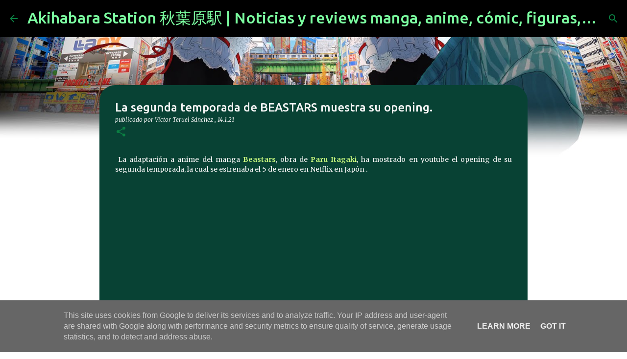

--- FILE ---
content_type: text/html; charset=UTF-8
request_url: https://www.akibastation.es/2021/01/la-segunda-temporada-de-beastars.html
body_size: 27398
content:
<!DOCTYPE html>
<html dir='ltr' xmlns='http://www.w3.org/1999/xhtml' xmlns:b='http://www.google.com/2005/gml/b' xmlns:data='http://www.google.com/2005/gml/data' xmlns:expr='http://www.google.com/2005/gml/expr'>
<head>
<!-- Google Tag Manager -->
<script>(function(w,d,s,l,i){w[l]=w[l]||[];w[l].push({'gtm.start':
new Date().getTime(),event:'gtm.js'});var f=d.getElementsByTagName(s)[0],
j=d.createElement(s),dl=l!='dataLayer'?'&='+l:'';j.async=true;j.src=
'https://www.googletagmanager.com/gtm.js?id='+i+dl;f.parentNode.insertBefore(j,f);
})(window,document,'script','dataLayer','GTM-KFTFML5');</script>
<!-- End Google Tag Manager -->
<meta content='width=device-width, initial-scale=1' name='viewport'/>
<title>La segunda temporada de BEASTARS muestra su opening.</title>
<meta content='text/html; charset=UTF-8' http-equiv='Content-Type'/>
<!-- Chrome, Firefox OS and Opera -->
<meta content='transparent' name='theme-color'/>
<!-- Windows Phone -->
<meta content='transparent' name='msapplication-navbutton-color'/>
<meta content='blogger' name='generator'/>
<link href='https://www.akibastation.es/favicon.ico' rel='icon' type='image/x-icon'/>
<link href='https://www.akibastation.es/2021/01/la-segunda-temporada-de-beastars.html' rel='canonical'/>
<link rel="alternate" type="application/atom+xml" title="Akihabara Station 秋葉原駅 | Noticias y reviews manga, anime, cómic, figuras, videojuegos... - Atom" href="https://www.akibastation.es/feeds/posts/default" />
<link rel="alternate" type="application/rss+xml" title="Akihabara Station 秋葉原駅 | Noticias y reviews manga, anime, cómic, figuras, videojuegos... - RSS" href="https://www.akibastation.es/feeds/posts/default?alt=rss" />
<link rel="service.post" type="application/atom+xml" title="Akihabara Station 秋葉原駅 | Noticias y reviews manga, anime, cómic, figuras, videojuegos... - Atom" href="https://www.blogger.com/feeds/9214842/posts/default" />

<link rel="alternate" type="application/atom+xml" title="Akihabara Station 秋葉原駅 | Noticias y reviews manga, anime, cómic, figuras, videojuegos... - Atom" href="https://www.akibastation.es/feeds/1181727992542612931/comments/default" />
<!--Can't find substitution for tag [blog.ieCssRetrofitLinks]-->
<link href='https://i.ytimg.com/vi/dy90tA3TT1c/hqdefault.jpg' rel='image_src'/>
<meta content=' La adaptación a anime del manga Beastars, obra de Paru Itagaki, ha mostrado en youtube el opening de su segunda temporada, la cual se estrenaba el 5 ' name='description'/>
<meta content='https://www.akibastation.es/2021/01/la-segunda-temporada-de-beastars.html' property='og:url'/>
<meta content='La segunda temporada de BEASTARS muestra su opening.' property='og:title'/>
<meta content=' La adaptación a anime del manga Beastars, obra de Paru Itagaki, ha mostrado en youtube el opening de su segunda temporada, la cual se estrenaba el 5 ' property='og:description'/>
<meta content='https://lh3.googleusercontent.com/blogger_img_proxy/AEn0k_ubWMFdCnttLaVjMuSgkEqvJlukxS-zEfK8zRvuJb0IRezu83MLToUj_s0wG5XCz95QramepcpckNQuHXxOswV0vFUs4OgmPY0_paNGiR8I6bs5uw=w1200-h630-n-k-no-nu' property='og:image'/>
<style type='text/css'>@font-face{font-family:'Lato';font-style:normal;font-weight:400;font-display:swap;src:url(//fonts.gstatic.com/s/lato/v25/S6uyw4BMUTPHjxAwXiWtFCfQ7A.woff2)format('woff2');unicode-range:U+0100-02BA,U+02BD-02C5,U+02C7-02CC,U+02CE-02D7,U+02DD-02FF,U+0304,U+0308,U+0329,U+1D00-1DBF,U+1E00-1E9F,U+1EF2-1EFF,U+2020,U+20A0-20AB,U+20AD-20C0,U+2113,U+2C60-2C7F,U+A720-A7FF;}@font-face{font-family:'Lato';font-style:normal;font-weight:400;font-display:swap;src:url(//fonts.gstatic.com/s/lato/v25/S6uyw4BMUTPHjx4wXiWtFCc.woff2)format('woff2');unicode-range:U+0000-00FF,U+0131,U+0152-0153,U+02BB-02BC,U+02C6,U+02DA,U+02DC,U+0304,U+0308,U+0329,U+2000-206F,U+20AC,U+2122,U+2191,U+2193,U+2212,U+2215,U+FEFF,U+FFFD;}@font-face{font-family:'Lato';font-style:normal;font-weight:700;font-display:swap;src:url(//fonts.gstatic.com/s/lato/v25/S6u9w4BMUTPHh6UVSwaPGQ3q5d0N7w.woff2)format('woff2');unicode-range:U+0100-02BA,U+02BD-02C5,U+02C7-02CC,U+02CE-02D7,U+02DD-02FF,U+0304,U+0308,U+0329,U+1D00-1DBF,U+1E00-1E9F,U+1EF2-1EFF,U+2020,U+20A0-20AB,U+20AD-20C0,U+2113,U+2C60-2C7F,U+A720-A7FF;}@font-face{font-family:'Lato';font-style:normal;font-weight:700;font-display:swap;src:url(//fonts.gstatic.com/s/lato/v25/S6u9w4BMUTPHh6UVSwiPGQ3q5d0.woff2)format('woff2');unicode-range:U+0000-00FF,U+0131,U+0152-0153,U+02BB-02BC,U+02C6,U+02DA,U+02DC,U+0304,U+0308,U+0329,U+2000-206F,U+20AC,U+2122,U+2191,U+2193,U+2212,U+2215,U+FEFF,U+FFFD;}@font-face{font-family:'Lato';font-style:normal;font-weight:900;font-display:swap;src:url(//fonts.gstatic.com/s/lato/v25/S6u9w4BMUTPHh50XSwaPGQ3q5d0N7w.woff2)format('woff2');unicode-range:U+0100-02BA,U+02BD-02C5,U+02C7-02CC,U+02CE-02D7,U+02DD-02FF,U+0304,U+0308,U+0329,U+1D00-1DBF,U+1E00-1E9F,U+1EF2-1EFF,U+2020,U+20A0-20AB,U+20AD-20C0,U+2113,U+2C60-2C7F,U+A720-A7FF;}@font-face{font-family:'Lato';font-style:normal;font-weight:900;font-display:swap;src:url(//fonts.gstatic.com/s/lato/v25/S6u9w4BMUTPHh50XSwiPGQ3q5d0.woff2)format('woff2');unicode-range:U+0000-00FF,U+0131,U+0152-0153,U+02BB-02BC,U+02C6,U+02DA,U+02DC,U+0304,U+0308,U+0329,U+2000-206F,U+20AC,U+2122,U+2191,U+2193,U+2212,U+2215,U+FEFF,U+FFFD;}@font-face{font-family:'Merriweather';font-style:italic;font-weight:300;font-stretch:100%;font-display:swap;src:url(//fonts.gstatic.com/s/merriweather/v33/u-4c0qyriQwlOrhSvowK_l5-eTxCVx0ZbwLvKH2Gk9hLmp0v5yA-xXPqCzLvF-adrHOg7iDTFw.woff2)format('woff2');unicode-range:U+0460-052F,U+1C80-1C8A,U+20B4,U+2DE0-2DFF,U+A640-A69F,U+FE2E-FE2F;}@font-face{font-family:'Merriweather';font-style:italic;font-weight:300;font-stretch:100%;font-display:swap;src:url(//fonts.gstatic.com/s/merriweather/v33/u-4c0qyriQwlOrhSvowK_l5-eTxCVx0ZbwLvKH2Gk9hLmp0v5yA-xXPqCzLvF--drHOg7iDTFw.woff2)format('woff2');unicode-range:U+0301,U+0400-045F,U+0490-0491,U+04B0-04B1,U+2116;}@font-face{font-family:'Merriweather';font-style:italic;font-weight:300;font-stretch:100%;font-display:swap;src:url(//fonts.gstatic.com/s/merriweather/v33/u-4c0qyriQwlOrhSvowK_l5-eTxCVx0ZbwLvKH2Gk9hLmp0v5yA-xXPqCzLvF-SdrHOg7iDTFw.woff2)format('woff2');unicode-range:U+0102-0103,U+0110-0111,U+0128-0129,U+0168-0169,U+01A0-01A1,U+01AF-01B0,U+0300-0301,U+0303-0304,U+0308-0309,U+0323,U+0329,U+1EA0-1EF9,U+20AB;}@font-face{font-family:'Merriweather';font-style:italic;font-weight:300;font-stretch:100%;font-display:swap;src:url(//fonts.gstatic.com/s/merriweather/v33/u-4c0qyriQwlOrhSvowK_l5-eTxCVx0ZbwLvKH2Gk9hLmp0v5yA-xXPqCzLvF-WdrHOg7iDTFw.woff2)format('woff2');unicode-range:U+0100-02BA,U+02BD-02C5,U+02C7-02CC,U+02CE-02D7,U+02DD-02FF,U+0304,U+0308,U+0329,U+1D00-1DBF,U+1E00-1E9F,U+1EF2-1EFF,U+2020,U+20A0-20AB,U+20AD-20C0,U+2113,U+2C60-2C7F,U+A720-A7FF;}@font-face{font-family:'Merriweather';font-style:italic;font-weight:300;font-stretch:100%;font-display:swap;src:url(//fonts.gstatic.com/s/merriweather/v33/u-4c0qyriQwlOrhSvowK_l5-eTxCVx0ZbwLvKH2Gk9hLmp0v5yA-xXPqCzLvF-udrHOg7iA.woff2)format('woff2');unicode-range:U+0000-00FF,U+0131,U+0152-0153,U+02BB-02BC,U+02C6,U+02DA,U+02DC,U+0304,U+0308,U+0329,U+2000-206F,U+20AC,U+2122,U+2191,U+2193,U+2212,U+2215,U+FEFF,U+FFFD;}@font-face{font-family:'Merriweather';font-style:italic;font-weight:400;font-stretch:100%;font-display:swap;src:url(//fonts.gstatic.com/s/merriweather/v33/u-4c0qyriQwlOrhSvowK_l5-eTxCVx0ZbwLvKH2Gk9hLmp0v5yA-xXPqCzLvF-adrHOg7iDTFw.woff2)format('woff2');unicode-range:U+0460-052F,U+1C80-1C8A,U+20B4,U+2DE0-2DFF,U+A640-A69F,U+FE2E-FE2F;}@font-face{font-family:'Merriweather';font-style:italic;font-weight:400;font-stretch:100%;font-display:swap;src:url(//fonts.gstatic.com/s/merriweather/v33/u-4c0qyriQwlOrhSvowK_l5-eTxCVx0ZbwLvKH2Gk9hLmp0v5yA-xXPqCzLvF--drHOg7iDTFw.woff2)format('woff2');unicode-range:U+0301,U+0400-045F,U+0490-0491,U+04B0-04B1,U+2116;}@font-face{font-family:'Merriweather';font-style:italic;font-weight:400;font-stretch:100%;font-display:swap;src:url(//fonts.gstatic.com/s/merriweather/v33/u-4c0qyriQwlOrhSvowK_l5-eTxCVx0ZbwLvKH2Gk9hLmp0v5yA-xXPqCzLvF-SdrHOg7iDTFw.woff2)format('woff2');unicode-range:U+0102-0103,U+0110-0111,U+0128-0129,U+0168-0169,U+01A0-01A1,U+01AF-01B0,U+0300-0301,U+0303-0304,U+0308-0309,U+0323,U+0329,U+1EA0-1EF9,U+20AB;}@font-face{font-family:'Merriweather';font-style:italic;font-weight:400;font-stretch:100%;font-display:swap;src:url(//fonts.gstatic.com/s/merriweather/v33/u-4c0qyriQwlOrhSvowK_l5-eTxCVx0ZbwLvKH2Gk9hLmp0v5yA-xXPqCzLvF-WdrHOg7iDTFw.woff2)format('woff2');unicode-range:U+0100-02BA,U+02BD-02C5,U+02C7-02CC,U+02CE-02D7,U+02DD-02FF,U+0304,U+0308,U+0329,U+1D00-1DBF,U+1E00-1E9F,U+1EF2-1EFF,U+2020,U+20A0-20AB,U+20AD-20C0,U+2113,U+2C60-2C7F,U+A720-A7FF;}@font-face{font-family:'Merriweather';font-style:italic;font-weight:400;font-stretch:100%;font-display:swap;src:url(//fonts.gstatic.com/s/merriweather/v33/u-4c0qyriQwlOrhSvowK_l5-eTxCVx0ZbwLvKH2Gk9hLmp0v5yA-xXPqCzLvF-udrHOg7iA.woff2)format('woff2');unicode-range:U+0000-00FF,U+0131,U+0152-0153,U+02BB-02BC,U+02C6,U+02DA,U+02DC,U+0304,U+0308,U+0329,U+2000-206F,U+20AC,U+2122,U+2191,U+2193,U+2212,U+2215,U+FEFF,U+FFFD;}@font-face{font-family:'Merriweather';font-style:normal;font-weight:400;font-stretch:100%;font-display:swap;src:url(//fonts.gstatic.com/s/merriweather/v33/u-4e0qyriQwlOrhSvowK_l5UcA6zuSYEqOzpPe3HOZJ5eX1WtLaQwmYiSeqnJ-mXq1Gi3iE.woff2)format('woff2');unicode-range:U+0460-052F,U+1C80-1C8A,U+20B4,U+2DE0-2DFF,U+A640-A69F,U+FE2E-FE2F;}@font-face{font-family:'Merriweather';font-style:normal;font-weight:400;font-stretch:100%;font-display:swap;src:url(//fonts.gstatic.com/s/merriweather/v33/u-4e0qyriQwlOrhSvowK_l5UcA6zuSYEqOzpPe3HOZJ5eX1WtLaQwmYiSequJ-mXq1Gi3iE.woff2)format('woff2');unicode-range:U+0301,U+0400-045F,U+0490-0491,U+04B0-04B1,U+2116;}@font-face{font-family:'Merriweather';font-style:normal;font-weight:400;font-stretch:100%;font-display:swap;src:url(//fonts.gstatic.com/s/merriweather/v33/u-4e0qyriQwlOrhSvowK_l5UcA6zuSYEqOzpPe3HOZJ5eX1WtLaQwmYiSeqlJ-mXq1Gi3iE.woff2)format('woff2');unicode-range:U+0102-0103,U+0110-0111,U+0128-0129,U+0168-0169,U+01A0-01A1,U+01AF-01B0,U+0300-0301,U+0303-0304,U+0308-0309,U+0323,U+0329,U+1EA0-1EF9,U+20AB;}@font-face{font-family:'Merriweather';font-style:normal;font-weight:400;font-stretch:100%;font-display:swap;src:url(//fonts.gstatic.com/s/merriweather/v33/u-4e0qyriQwlOrhSvowK_l5UcA6zuSYEqOzpPe3HOZJ5eX1WtLaQwmYiSeqkJ-mXq1Gi3iE.woff2)format('woff2');unicode-range:U+0100-02BA,U+02BD-02C5,U+02C7-02CC,U+02CE-02D7,U+02DD-02FF,U+0304,U+0308,U+0329,U+1D00-1DBF,U+1E00-1E9F,U+1EF2-1EFF,U+2020,U+20A0-20AB,U+20AD-20C0,U+2113,U+2C60-2C7F,U+A720-A7FF;}@font-face{font-family:'Merriweather';font-style:normal;font-weight:400;font-stretch:100%;font-display:swap;src:url(//fonts.gstatic.com/s/merriweather/v33/u-4e0qyriQwlOrhSvowK_l5UcA6zuSYEqOzpPe3HOZJ5eX1WtLaQwmYiSeqqJ-mXq1Gi.woff2)format('woff2');unicode-range:U+0000-00FF,U+0131,U+0152-0153,U+02BB-02BC,U+02C6,U+02DA,U+02DC,U+0304,U+0308,U+0329,U+2000-206F,U+20AC,U+2122,U+2191,U+2193,U+2212,U+2215,U+FEFF,U+FFFD;}@font-face{font-family:'Merriweather';font-style:normal;font-weight:700;font-stretch:100%;font-display:swap;src:url(//fonts.gstatic.com/s/merriweather/v33/u-4e0qyriQwlOrhSvowK_l5UcA6zuSYEqOzpPe3HOZJ5eX1WtLaQwmYiSeqnJ-mXq1Gi3iE.woff2)format('woff2');unicode-range:U+0460-052F,U+1C80-1C8A,U+20B4,U+2DE0-2DFF,U+A640-A69F,U+FE2E-FE2F;}@font-face{font-family:'Merriweather';font-style:normal;font-weight:700;font-stretch:100%;font-display:swap;src:url(//fonts.gstatic.com/s/merriweather/v33/u-4e0qyriQwlOrhSvowK_l5UcA6zuSYEqOzpPe3HOZJ5eX1WtLaQwmYiSequJ-mXq1Gi3iE.woff2)format('woff2');unicode-range:U+0301,U+0400-045F,U+0490-0491,U+04B0-04B1,U+2116;}@font-face{font-family:'Merriweather';font-style:normal;font-weight:700;font-stretch:100%;font-display:swap;src:url(//fonts.gstatic.com/s/merriweather/v33/u-4e0qyriQwlOrhSvowK_l5UcA6zuSYEqOzpPe3HOZJ5eX1WtLaQwmYiSeqlJ-mXq1Gi3iE.woff2)format('woff2');unicode-range:U+0102-0103,U+0110-0111,U+0128-0129,U+0168-0169,U+01A0-01A1,U+01AF-01B0,U+0300-0301,U+0303-0304,U+0308-0309,U+0323,U+0329,U+1EA0-1EF9,U+20AB;}@font-face{font-family:'Merriweather';font-style:normal;font-weight:700;font-stretch:100%;font-display:swap;src:url(//fonts.gstatic.com/s/merriweather/v33/u-4e0qyriQwlOrhSvowK_l5UcA6zuSYEqOzpPe3HOZJ5eX1WtLaQwmYiSeqkJ-mXq1Gi3iE.woff2)format('woff2');unicode-range:U+0100-02BA,U+02BD-02C5,U+02C7-02CC,U+02CE-02D7,U+02DD-02FF,U+0304,U+0308,U+0329,U+1D00-1DBF,U+1E00-1E9F,U+1EF2-1EFF,U+2020,U+20A0-20AB,U+20AD-20C0,U+2113,U+2C60-2C7F,U+A720-A7FF;}@font-face{font-family:'Merriweather';font-style:normal;font-weight:700;font-stretch:100%;font-display:swap;src:url(//fonts.gstatic.com/s/merriweather/v33/u-4e0qyriQwlOrhSvowK_l5UcA6zuSYEqOzpPe3HOZJ5eX1WtLaQwmYiSeqqJ-mXq1Gi.woff2)format('woff2');unicode-range:U+0000-00FF,U+0131,U+0152-0153,U+02BB-02BC,U+02C6,U+02DA,U+02DC,U+0304,U+0308,U+0329,U+2000-206F,U+20AC,U+2122,U+2191,U+2193,U+2212,U+2215,U+FEFF,U+FFFD;}@font-face{font-family:'Merriweather';font-style:normal;font-weight:900;font-stretch:100%;font-display:swap;src:url(//fonts.gstatic.com/s/merriweather/v33/u-4e0qyriQwlOrhSvowK_l5UcA6zuSYEqOzpPe3HOZJ5eX1WtLaQwmYiSeqnJ-mXq1Gi3iE.woff2)format('woff2');unicode-range:U+0460-052F,U+1C80-1C8A,U+20B4,U+2DE0-2DFF,U+A640-A69F,U+FE2E-FE2F;}@font-face{font-family:'Merriweather';font-style:normal;font-weight:900;font-stretch:100%;font-display:swap;src:url(//fonts.gstatic.com/s/merriweather/v33/u-4e0qyriQwlOrhSvowK_l5UcA6zuSYEqOzpPe3HOZJ5eX1WtLaQwmYiSequJ-mXq1Gi3iE.woff2)format('woff2');unicode-range:U+0301,U+0400-045F,U+0490-0491,U+04B0-04B1,U+2116;}@font-face{font-family:'Merriweather';font-style:normal;font-weight:900;font-stretch:100%;font-display:swap;src:url(//fonts.gstatic.com/s/merriweather/v33/u-4e0qyriQwlOrhSvowK_l5UcA6zuSYEqOzpPe3HOZJ5eX1WtLaQwmYiSeqlJ-mXq1Gi3iE.woff2)format('woff2');unicode-range:U+0102-0103,U+0110-0111,U+0128-0129,U+0168-0169,U+01A0-01A1,U+01AF-01B0,U+0300-0301,U+0303-0304,U+0308-0309,U+0323,U+0329,U+1EA0-1EF9,U+20AB;}@font-face{font-family:'Merriweather';font-style:normal;font-weight:900;font-stretch:100%;font-display:swap;src:url(//fonts.gstatic.com/s/merriweather/v33/u-4e0qyriQwlOrhSvowK_l5UcA6zuSYEqOzpPe3HOZJ5eX1WtLaQwmYiSeqkJ-mXq1Gi3iE.woff2)format('woff2');unicode-range:U+0100-02BA,U+02BD-02C5,U+02C7-02CC,U+02CE-02D7,U+02DD-02FF,U+0304,U+0308,U+0329,U+1D00-1DBF,U+1E00-1E9F,U+1EF2-1EFF,U+2020,U+20A0-20AB,U+20AD-20C0,U+2113,U+2C60-2C7F,U+A720-A7FF;}@font-face{font-family:'Merriweather';font-style:normal;font-weight:900;font-stretch:100%;font-display:swap;src:url(//fonts.gstatic.com/s/merriweather/v33/u-4e0qyriQwlOrhSvowK_l5UcA6zuSYEqOzpPe3HOZJ5eX1WtLaQwmYiSeqqJ-mXq1Gi.woff2)format('woff2');unicode-range:U+0000-00FF,U+0131,U+0152-0153,U+02BB-02BC,U+02C6,U+02DA,U+02DC,U+0304,U+0308,U+0329,U+2000-206F,U+20AC,U+2122,U+2191,U+2193,U+2212,U+2215,U+FEFF,U+FFFD;}@font-face{font-family:'Ubuntu';font-style:normal;font-weight:400;font-display:swap;src:url(//fonts.gstatic.com/s/ubuntu/v21/4iCs6KVjbNBYlgoKcg72nU6AF7xm.woff2)format('woff2');unicode-range:U+0460-052F,U+1C80-1C8A,U+20B4,U+2DE0-2DFF,U+A640-A69F,U+FE2E-FE2F;}@font-face{font-family:'Ubuntu';font-style:normal;font-weight:400;font-display:swap;src:url(//fonts.gstatic.com/s/ubuntu/v21/4iCs6KVjbNBYlgoKew72nU6AF7xm.woff2)format('woff2');unicode-range:U+0301,U+0400-045F,U+0490-0491,U+04B0-04B1,U+2116;}@font-face{font-family:'Ubuntu';font-style:normal;font-weight:400;font-display:swap;src:url(//fonts.gstatic.com/s/ubuntu/v21/4iCs6KVjbNBYlgoKcw72nU6AF7xm.woff2)format('woff2');unicode-range:U+1F00-1FFF;}@font-face{font-family:'Ubuntu';font-style:normal;font-weight:400;font-display:swap;src:url(//fonts.gstatic.com/s/ubuntu/v21/4iCs6KVjbNBYlgoKfA72nU6AF7xm.woff2)format('woff2');unicode-range:U+0370-0377,U+037A-037F,U+0384-038A,U+038C,U+038E-03A1,U+03A3-03FF;}@font-face{font-family:'Ubuntu';font-style:normal;font-weight:400;font-display:swap;src:url(//fonts.gstatic.com/s/ubuntu/v21/4iCs6KVjbNBYlgoKcQ72nU6AF7xm.woff2)format('woff2');unicode-range:U+0100-02BA,U+02BD-02C5,U+02C7-02CC,U+02CE-02D7,U+02DD-02FF,U+0304,U+0308,U+0329,U+1D00-1DBF,U+1E00-1E9F,U+1EF2-1EFF,U+2020,U+20A0-20AB,U+20AD-20C0,U+2113,U+2C60-2C7F,U+A720-A7FF;}@font-face{font-family:'Ubuntu';font-style:normal;font-weight:400;font-display:swap;src:url(//fonts.gstatic.com/s/ubuntu/v21/4iCs6KVjbNBYlgoKfw72nU6AFw.woff2)format('woff2');unicode-range:U+0000-00FF,U+0131,U+0152-0153,U+02BB-02BC,U+02C6,U+02DA,U+02DC,U+0304,U+0308,U+0329,U+2000-206F,U+20AC,U+2122,U+2191,U+2193,U+2212,U+2215,U+FEFF,U+FFFD;}@font-face{font-family:'Ubuntu';font-style:normal;font-weight:500;font-display:swap;src:url(//fonts.gstatic.com/s/ubuntu/v21/4iCv6KVjbNBYlgoCjC3jvWyNPYZvg7UI.woff2)format('woff2');unicode-range:U+0460-052F,U+1C80-1C8A,U+20B4,U+2DE0-2DFF,U+A640-A69F,U+FE2E-FE2F;}@font-face{font-family:'Ubuntu';font-style:normal;font-weight:500;font-display:swap;src:url(//fonts.gstatic.com/s/ubuntu/v21/4iCv6KVjbNBYlgoCjC3jtGyNPYZvg7UI.woff2)format('woff2');unicode-range:U+0301,U+0400-045F,U+0490-0491,U+04B0-04B1,U+2116;}@font-face{font-family:'Ubuntu';font-style:normal;font-weight:500;font-display:swap;src:url(//fonts.gstatic.com/s/ubuntu/v21/4iCv6KVjbNBYlgoCjC3jvGyNPYZvg7UI.woff2)format('woff2');unicode-range:U+1F00-1FFF;}@font-face{font-family:'Ubuntu';font-style:normal;font-weight:500;font-display:swap;src:url(//fonts.gstatic.com/s/ubuntu/v21/4iCv6KVjbNBYlgoCjC3js2yNPYZvg7UI.woff2)format('woff2');unicode-range:U+0370-0377,U+037A-037F,U+0384-038A,U+038C,U+038E-03A1,U+03A3-03FF;}@font-face{font-family:'Ubuntu';font-style:normal;font-weight:500;font-display:swap;src:url(//fonts.gstatic.com/s/ubuntu/v21/4iCv6KVjbNBYlgoCjC3jvmyNPYZvg7UI.woff2)format('woff2');unicode-range:U+0100-02BA,U+02BD-02C5,U+02C7-02CC,U+02CE-02D7,U+02DD-02FF,U+0304,U+0308,U+0329,U+1D00-1DBF,U+1E00-1E9F,U+1EF2-1EFF,U+2020,U+20A0-20AB,U+20AD-20C0,U+2113,U+2C60-2C7F,U+A720-A7FF;}@font-face{font-family:'Ubuntu';font-style:normal;font-weight:500;font-display:swap;src:url(//fonts.gstatic.com/s/ubuntu/v21/4iCv6KVjbNBYlgoCjC3jsGyNPYZvgw.woff2)format('woff2');unicode-range:U+0000-00FF,U+0131,U+0152-0153,U+02BB-02BC,U+02C6,U+02DA,U+02DC,U+0304,U+0308,U+0329,U+2000-206F,U+20AC,U+2122,U+2191,U+2193,U+2212,U+2215,U+FEFF,U+FFFD;}@font-face{font-family:'Ubuntu';font-style:normal;font-weight:700;font-display:swap;src:url(//fonts.gstatic.com/s/ubuntu/v21/4iCv6KVjbNBYlgoCxCvjvWyNPYZvg7UI.woff2)format('woff2');unicode-range:U+0460-052F,U+1C80-1C8A,U+20B4,U+2DE0-2DFF,U+A640-A69F,U+FE2E-FE2F;}@font-face{font-family:'Ubuntu';font-style:normal;font-weight:700;font-display:swap;src:url(//fonts.gstatic.com/s/ubuntu/v21/4iCv6KVjbNBYlgoCxCvjtGyNPYZvg7UI.woff2)format('woff2');unicode-range:U+0301,U+0400-045F,U+0490-0491,U+04B0-04B1,U+2116;}@font-face{font-family:'Ubuntu';font-style:normal;font-weight:700;font-display:swap;src:url(//fonts.gstatic.com/s/ubuntu/v21/4iCv6KVjbNBYlgoCxCvjvGyNPYZvg7UI.woff2)format('woff2');unicode-range:U+1F00-1FFF;}@font-face{font-family:'Ubuntu';font-style:normal;font-weight:700;font-display:swap;src:url(//fonts.gstatic.com/s/ubuntu/v21/4iCv6KVjbNBYlgoCxCvjs2yNPYZvg7UI.woff2)format('woff2');unicode-range:U+0370-0377,U+037A-037F,U+0384-038A,U+038C,U+038E-03A1,U+03A3-03FF;}@font-face{font-family:'Ubuntu';font-style:normal;font-weight:700;font-display:swap;src:url(//fonts.gstatic.com/s/ubuntu/v21/4iCv6KVjbNBYlgoCxCvjvmyNPYZvg7UI.woff2)format('woff2');unicode-range:U+0100-02BA,U+02BD-02C5,U+02C7-02CC,U+02CE-02D7,U+02DD-02FF,U+0304,U+0308,U+0329,U+1D00-1DBF,U+1E00-1E9F,U+1EF2-1EFF,U+2020,U+20A0-20AB,U+20AD-20C0,U+2113,U+2C60-2C7F,U+A720-A7FF;}@font-face{font-family:'Ubuntu';font-style:normal;font-weight:700;font-display:swap;src:url(//fonts.gstatic.com/s/ubuntu/v21/4iCv6KVjbNBYlgoCxCvjsGyNPYZvgw.woff2)format('woff2');unicode-range:U+0000-00FF,U+0131,U+0152-0153,U+02BB-02BC,U+02C6,U+02DA,U+02DC,U+0304,U+0308,U+0329,U+2000-206F,U+20AC,U+2122,U+2191,U+2193,U+2212,U+2215,U+FEFF,U+FFFD;}</style>
<style id='page-skin-1' type='text/css'><!--
/*! normalize.css v3.0.1 | MIT License | git.io/normalize */html{font-family:sans-serif;-ms-text-size-adjust:100%;-webkit-text-size-adjust:100%}body{margin:0}article,aside,details,figcaption,figure,footer,header,hgroup,main,nav,section,summary{display:block}audio,canvas,progress,video{display:inline-block;vertical-align:baseline}audio:not([controls]){display:none;height:0}[hidden],template{display:none}a{background:transparent}a:active,a:hover{outline:0}abbr[title]{border-bottom:1px dotted}b,strong{font-weight:bold}dfn{font-style:italic}h1{font-size:2em;margin:.67em 0}mark{background:#ff0;color:#000}small{font-size:80%}sub,sup{font-size:75%;line-height:0;position:relative;vertical-align:baseline}sup{top:-0.5em}sub{bottom:-0.25em}img{border:0}svg:not(:root){overflow:hidden}figure{margin:1em 40px}hr{-moz-box-sizing:content-box;box-sizing:content-box;height:0}pre{overflow:auto}code,kbd,pre,samp{font-family:monospace,monospace;font-size:1em}button,input,optgroup,select,textarea{color:inherit;font:inherit;margin:0}button{overflow:visible}button,select{text-transform:none}button,html input[type="button"],input[type="reset"],input[type="submit"]{-webkit-appearance:button;cursor:pointer}button[disabled],html input[disabled]{cursor:default}button::-moz-focus-inner,input::-moz-focus-inner{border:0;padding:0}input{line-height:normal}input[type="checkbox"],input[type="radio"]{box-sizing:border-box;padding:0}input[type="number"]::-webkit-inner-spin-button,input[type="number"]::-webkit-outer-spin-button{height:auto}input[type="search"]{-webkit-appearance:textfield;-moz-box-sizing:content-box;-webkit-box-sizing:content-box;box-sizing:content-box}input[type="search"]::-webkit-search-cancel-button,input[type="search"]::-webkit-search-decoration{-webkit-appearance:none}fieldset{border:1px solid #c0c0c0;margin:0 2px;padding:.35em .625em .75em}legend{border:0;padding:0}textarea{overflow:auto}optgroup{font-weight:bold}table{border-collapse:collapse;border-spacing:0}td,th{padding:0}
/*!************************************************
* Blogger Template Style
* Name: Emporio
**************************************************/
body{
overflow-wrap:break-word;
word-break:break-word;
word-wrap:break-word
}
.hidden{
display:none
}
.invisible{
visibility:hidden
}
.container::after,.float-container::after{
clear:both;
content:'';
display:table
}
.clearboth{
clear:both
}
#comments .comment .comment-actions,.subscribe-popup .FollowByEmail .follow-by-email-submit{
background:0 0;
border:0;
box-shadow:none;
color:#7cffa1;
cursor:pointer;
font-size:14px;
font-weight:700;
outline:0;
text-decoration:none;
text-transform:uppercase;
width:auto
}
.dim-overlay{
background-color:rgba(0,0,0,.54);
height:100vh;
left:0;
position:fixed;
top:0;
width:100%
}
#sharing-dim-overlay{
background-color:transparent
}
input::-ms-clear{
display:none
}
.blogger-logo,.svg-icon-24.blogger-logo{
fill:#ff9800;
opacity:1
}
.skip-navigation{
background-color:#fff;
box-sizing:border-box;
color:#000;
display:block;
height:0;
left:0;
line-height:50px;
overflow:hidden;
padding-top:0;
position:fixed;
text-align:center;
top:0;
-webkit-transition:box-shadow .3s,height .3s,padding-top .3s;
transition:box-shadow .3s,height .3s,padding-top .3s;
width:100%;
z-index:900
}
.skip-navigation:focus{
box-shadow:0 4px 5px 0 rgba(0,0,0,.14),0 1px 10px 0 rgba(0,0,0,.12),0 2px 4px -1px rgba(0,0,0,.2);
height:50px
}
#main{
outline:0
}
.main-heading{
position:absolute;
clip:rect(1px,1px,1px,1px);
padding:0;
border:0;
height:1px;
width:1px;
overflow:hidden
}
.Attribution{
margin-top:1em;
text-align:center
}
.Attribution .blogger img,.Attribution .blogger svg{
vertical-align:bottom
}
.Attribution .blogger img{
margin-right:.5em
}
.Attribution div{
line-height:24px;
margin-top:.5em
}
.Attribution .copyright,.Attribution .image-attribution{
font-size:.7em;
margin-top:1.5em
}
.BLOG_mobile_video_class{
display:none
}
.bg-photo{
background-attachment:scroll!important
}
body .CSS_LIGHTBOX{
z-index:900
}
.extendable .show-less,.extendable .show-more{
border-color:#7cffa1;
color:#7cffa1;
margin-top:8px
}
.extendable .show-less.hidden,.extendable .show-more.hidden{
display:none
}
.inline-ad{
display:none;
max-width:100%;
overflow:hidden
}
.adsbygoogle{
display:block
}
#cookieChoiceInfo{
bottom:0;
top:auto
}
iframe.b-hbp-video{
border:0
}
.post-body img{
max-width:100%
}
.post-body iframe{
max-width:100%
}
.post-body a[imageanchor="1"]{
display:inline-block
}
.byline{
margin-right:1em
}
.byline:last-child{
margin-right:0
}
.link-copied-dialog{
max-width:520px;
outline:0
}
.link-copied-dialog .modal-dialog-buttons{
margin-top:8px
}
.link-copied-dialog .goog-buttonset-default{
background:0 0;
border:0
}
.link-copied-dialog .goog-buttonset-default:focus{
outline:0
}
.paging-control-container{
margin-bottom:16px
}
.paging-control-container .paging-control{
display:inline-block
}
.paging-control-container .comment-range-text::after,.paging-control-container .paging-control{
color:#7cffa1
}
.paging-control-container .comment-range-text,.paging-control-container .paging-control{
margin-right:8px
}
.paging-control-container .comment-range-text::after,.paging-control-container .paging-control::after{
content:'\00B7';
cursor:default;
padding-left:8px;
pointer-events:none
}
.paging-control-container .comment-range-text:last-child::after,.paging-control-container .paging-control:last-child::after{
content:none
}
.byline.reactions iframe{
height:20px
}
.b-notification{
color:#000;
background-color:#fff;
border-bottom:solid 1px #000;
box-sizing:border-box;
padding:16px 32px;
text-align:center
}
.b-notification.visible{
-webkit-transition:margin-top .3s cubic-bezier(.4,0,.2,1);
transition:margin-top .3s cubic-bezier(.4,0,.2,1)
}
.b-notification.invisible{
position:absolute
}
.b-notification-close{
position:absolute;
right:8px;
top:8px
}
.no-posts-message{
line-height:40px;
text-align:center
}
@media screen and (max-width:745px){
body.item-view .post-body a[imageanchor="1"][style*="float: left;"],body.item-view .post-body a[imageanchor="1"][style*="float: right;"]{
float:none!important;
clear:none!important
}
body.item-view .post-body a[imageanchor="1"] img{
display:block;
height:auto;
margin:0 auto
}
body.item-view .post-body>.separator:first-child>a[imageanchor="1"]:first-child{
margin-top:20px
}
.post-body a[imageanchor]{
display:block
}
body.item-view .post-body a[imageanchor="1"]{
margin-left:0!important;
margin-right:0!important
}
body.item-view .post-body a[imageanchor="1"]+a[imageanchor="1"]{
margin-top:16px
}
}
.item-control{
display:none
}
#comments{
border-top:1px dashed rgba(0,0,0,.54);
margin-top:20px;
padding:20px
}
#comments .comment-thread ol{
margin:0;
padding-left:0;
padding-left:0
}
#comments .comment .comment-replybox-single,#comments .comment-thread .comment-replies{
margin-left:60px
}
#comments .comment-thread .thread-count{
display:none
}
#comments .comment{
list-style-type:none;
padding:0 0 30px;
position:relative
}
#comments .comment .comment{
padding-bottom:8px
}
.comment .avatar-image-container{
position:absolute
}
.comment .avatar-image-container img{
border-radius:50%
}
.avatar-image-container svg,.comment .avatar-image-container .avatar-icon{
border-radius:50%;
border:solid 1px #0b8043;
box-sizing:border-box;
fill:#0b8043;
height:35px;
margin:0;
padding:7px;
width:35px
}
.comment .comment-block{
margin-top:10px;
margin-left:60px;
padding-bottom:0
}
#comments .comment-author-header-wrapper{
margin-left:40px
}
#comments .comment .thread-expanded .comment-block{
padding-bottom:20px
}
#comments .comment .comment-header .user,#comments .comment .comment-header .user a{
color:#f6f6f6;
font-style:normal;
font-weight:700
}
#comments .comment .comment-actions{
bottom:0;
margin-bottom:15px;
position:absolute
}
#comments .comment .comment-actions>*{
margin-right:8px
}
#comments .comment .comment-header .datetime{
bottom:0;
color:rgba(246,246,246,.54);
display:inline-block;
font-size:13px;
font-style:italic;
margin-left:8px
}
#comments .comment .comment-footer .comment-timestamp a,#comments .comment .comment-header .datetime a{
color:rgba(246,246,246,.54)
}
#comments .comment .comment-content,.comment .comment-body{
margin-top:12px;
word-break:break-word
}
.comment-body{
margin-bottom:12px
}
#comments.embed[data-num-comments="0"]{
border:0;
margin-top:0;
padding-top:0
}
#comments.embed[data-num-comments="0"] #comment-post-message,#comments.embed[data-num-comments="0"] div.comment-form>p,#comments.embed[data-num-comments="0"] p.comment-footer{
display:none
}
#comment-editor-src{
display:none
}
.comments .comments-content .loadmore.loaded{
max-height:0;
opacity:0;
overflow:hidden
}
.extendable .remaining-items{
height:0;
overflow:hidden;
-webkit-transition:height .3s cubic-bezier(.4,0,.2,1);
transition:height .3s cubic-bezier(.4,0,.2,1)
}
.extendable .remaining-items.expanded{
height:auto
}
.svg-icon-24,.svg-icon-24-button{
cursor:pointer;
height:24px;
width:24px;
min-width:24px
}
.touch-icon{
margin:-12px;
padding:12px
}
.touch-icon:active,.touch-icon:focus{
background-color:rgba(153,153,153,.4);
border-radius:50%
}
svg:not(:root).touch-icon{
overflow:visible
}
html[dir=rtl] .rtl-reversible-icon{
-webkit-transform:scaleX(-1);
-ms-transform:scaleX(-1);
transform:scaleX(-1)
}
.svg-icon-24-button,.touch-icon-button{
background:0 0;
border:0;
margin:0;
outline:0;
padding:0
}
.touch-icon-button .touch-icon:active,.touch-icon-button .touch-icon:focus{
background-color:transparent
}
.touch-icon-button:active .touch-icon,.touch-icon-button:focus .touch-icon{
background-color:rgba(153,153,153,.4);
border-radius:50%
}
.Profile .default-avatar-wrapper .avatar-icon{
border-radius:50%;
border:solid 1px #0b8043;
box-sizing:border-box;
fill:#0b8043;
margin:0
}
.Profile .individual .default-avatar-wrapper .avatar-icon{
padding:25px
}
.Profile .individual .avatar-icon,.Profile .individual .profile-img{
height:90px;
width:90px
}
.Profile .team .default-avatar-wrapper .avatar-icon{
padding:8px
}
.Profile .team .avatar-icon,.Profile .team .default-avatar-wrapper,.Profile .team .profile-img{
height:40px;
width:40px
}
.snippet-container{
margin:0;
position:relative;
overflow:hidden
}
.snippet-fade{
bottom:0;
box-sizing:border-box;
position:absolute;
width:96px
}
.snippet-fade{
right:0
}
.snippet-fade:after{
content:'\2026'
}
.snippet-fade:after{
float:right
}
.centered-top-container.sticky{
left:0;
position:fixed;
right:0;
top:0;
width:auto;
z-index:8;
-webkit-transition-property:opacity,-webkit-transform;
transition-property:opacity,-webkit-transform;
transition-property:transform,opacity;
transition-property:transform,opacity,-webkit-transform;
-webkit-transition-duration:.2s;
transition-duration:.2s;
-webkit-transition-timing-function:cubic-bezier(.4,0,.2,1);
transition-timing-function:cubic-bezier(.4,0,.2,1)
}
.centered-top-placeholder{
display:none
}
.collapsed-header .centered-top-placeholder{
display:block
}
.centered-top-container .Header .replaced h1,.centered-top-placeholder .Header .replaced h1{
display:none
}
.centered-top-container.sticky .Header .replaced h1{
display:block
}
.centered-top-container.sticky .Header .header-widget{
background:0 0
}
.centered-top-container.sticky .Header .header-image-wrapper{
display:none
}
.centered-top-container img,.centered-top-placeholder img{
max-width:45%
}
.collapsible{
-webkit-transition:height .3s cubic-bezier(.4,0,.2,1);
transition:height .3s cubic-bezier(.4,0,.2,1)
}
.collapsible,.collapsible>summary{
display:block;
overflow:hidden
}
.collapsible>:not(summary){
display:none
}
.collapsible[open]>:not(summary){
display:block
}
.collapsible:focus,.collapsible>summary:focus{
outline:0
}
.collapsible>summary{
cursor:pointer;
display:block;
padding:0
}
.collapsible:focus>summary,.collapsible>summary:focus{
background-color:transparent
}
.collapsible>summary::-webkit-details-marker{
display:none
}
.collapsible-title{
-webkit-box-align:center;
-webkit-align-items:center;
-ms-flex-align:center;
align-items:center;
display:-webkit-box;
display:-webkit-flex;
display:-ms-flexbox;
display:flex
}
.collapsible-title .title{
-webkit-box-flex:1;
-webkit-flex:1 1 auto;
-ms-flex:1 1 auto;
flex:1 1 auto;
-webkit-box-ordinal-group:1;
-webkit-order:0;
-ms-flex-order:0;
order:0;
overflow:hidden;
text-overflow:ellipsis;
white-space:nowrap
}
.collapsible-title .chevron-down,.collapsible[open] .collapsible-title .chevron-up{
display:block
}
.collapsible-title .chevron-up,.collapsible[open] .collapsible-title .chevron-down{
display:none
}
.flat-button{
cursor:pointer;
display:inline-block;
font-weight:700;
text-transform:uppercase;
border-radius:2px;
padding:8px;
margin:-8px
}
.flat-icon-button{
background:0 0;
border:0;
margin:0;
outline:0;
padding:0;
margin:-12px;
padding:12px;
cursor:pointer;
box-sizing:content-box;
display:inline-block;
line-height:0
}
.flat-icon-button,.flat-icon-button .splash-wrapper{
border-radius:50%
}
.flat-icon-button .splash.animate{
-webkit-animation-duration:.3s;
animation-duration:.3s
}
body#layout .bg-photo,body#layout .bg-photo-overlay{
display:none
}
body#layout .page_body{
padding:0;
position:relative;
top:0
}
body#layout .page{
display:inline-block;
left:inherit;
position:relative;
vertical-align:top;
width:540px
}
body#layout .centered{
max-width:954px
}
body#layout .navigation{
display:none
}
body#layout .sidebar-container{
display:inline-block;
width:40%
}
body#layout .hamburger-menu,body#layout .search{
display:none
}
.overflowable-container{
max-height:42px;
overflow:hidden;
position:relative
}
.overflow-button{
cursor:pointer
}
#overflowable-dim-overlay{
background:0 0
}
.overflow-popup{
box-shadow:0 2px 2px 0 rgba(0,0,0,.14),0 3px 1px -2px rgba(0,0,0,.2),0 1px 5px 0 rgba(0,0,0,.12);
background-color:#444444;
left:0;
max-width:calc(100% - 32px);
position:absolute;
top:0;
visibility:hidden;
z-index:101
}
.overflow-popup ul{
list-style:none
}
.overflow-popup .tabs li,.overflow-popup li{
display:block;
height:auto
}
.overflow-popup .tabs li{
padding-left:0;
padding-right:0
}
.overflow-button.hidden,.overflow-popup .tabs li.hidden,.overflow-popup li.hidden{
display:none
}
.widget.Sharing .sharing-button{
display:none
}
.widget.Sharing .sharing-buttons li{
padding:0
}
.widget.Sharing .sharing-buttons li span{
display:none
}
.post-share-buttons{
position:relative
}
.centered-bottom .share-buttons .svg-icon-24,.share-buttons .svg-icon-24{
fill:#0b8043
}
.sharing-open.touch-icon-button:active .touch-icon,.sharing-open.touch-icon-button:focus .touch-icon{
background-color:transparent
}
.share-buttons{
background-color:#202020;
border-radius:2px;
box-shadow:0 2px 2px 0 rgba(0,0,0,.14),0 3px 1px -2px rgba(0,0,0,.2),0 1px 5px 0 rgba(0,0,0,.12);
color:#f6f6f6;
list-style:none;
margin:0;
padding:8px 0;
position:absolute;
top:-11px;
min-width: 200px;
z-index:101
}
.share-buttons.hidden{
display:none
}
.sharing-button{
background:0 0;
border:0;
margin:0;
outline:0;
padding:0;
cursor:pointer
}
.share-buttons li{
margin:0;
height:48px
}
.share-buttons li:last-child{
margin-bottom:0
}
.share-buttons li .sharing-platform-button{
box-sizing:border-box;
cursor:pointer;
display:block;
height:100%;
margin-bottom:0;
padding:0 16px;
position:relative;
width:100%
}
.share-buttons li .sharing-platform-button:focus,.share-buttons li .sharing-platform-button:hover{
background-color:rgba(128,128,128,.1);
outline:0
}
.share-buttons li svg[class*=" sharing-"],.share-buttons li svg[class^=sharing-]{
position:absolute;
top:10px
}
.share-buttons li span.sharing-platform-button{
position:relative;
top:0
}
.share-buttons li .platform-sharing-text{
display:block;
font-size:16px;
line-height:48px;
white-space:nowrap
}
.share-buttons li .platform-sharing-text{
margin-left:56px
}
.sidebar-container{
background-color:#084234;
max-width:350px;
overflow-y:auto;
-webkit-transition-property:-webkit-transform;
transition-property:-webkit-transform;
transition-property:transform;
transition-property:transform,-webkit-transform;
-webkit-transition-duration:.3s;
transition-duration:.3s;
-webkit-transition-timing-function:cubic-bezier(0,0,.2,1);
transition-timing-function:cubic-bezier(0,0,.2,1);
width:350px;
z-index:101;
-webkit-overflow-scrolling:touch
}
.sidebar-container .navigation{
line-height:0;
padding:16px
}
.sidebar-container .sidebar-back{
cursor:pointer
}
.sidebar-container .widget{
background:0 0;
margin:0 16px;
padding:16px 0
}
.sidebar-container .widget .title{
color:transparent;
margin:0
}
.sidebar-container .widget ul{
list-style:none;
margin:0;
padding:0
}
.sidebar-container .widget ul ul{
margin-left:1em
}
.sidebar-container .widget li{
font-size:16px;
line-height:normal
}
.sidebar-container .widget+.widget{
border-top:1px solid transparent
}
.BlogArchive li{
margin:16px 0
}
.BlogArchive li:last-child{
margin-bottom:0
}
.Label li a{
display:inline-block
}
.BlogArchive .post-count,.Label .label-count{
float:right;
margin-left:.25em
}
.BlogArchive .post-count::before,.Label .label-count::before{
content:'('
}
.BlogArchive .post-count::after,.Label .label-count::after{
content:')'
}
.widget.Translate .skiptranslate>div{
display:block!important
}
.widget.Profile .profile-link{
display:-webkit-box;
display:-webkit-flex;
display:-ms-flexbox;
display:flex
}
.widget.Profile .team-member .default-avatar-wrapper,.widget.Profile .team-member .profile-img{
-webkit-box-flex:0;
-webkit-flex:0 0 auto;
-ms-flex:0 0 auto;
flex:0 0 auto;
margin-right:1em
}
.widget.Profile .individual .profile-link{
-webkit-box-orient:vertical;
-webkit-box-direction:normal;
-webkit-flex-direction:column;
-ms-flex-direction:column;
flex-direction:column
}
.widget.Profile .team .profile-link .profile-name{
-webkit-align-self:center;
-ms-flex-item-align:center;
-ms-grid-row-align:center;
align-self:center;
display:block;
-webkit-box-flex:1;
-webkit-flex:1 1 auto;
-ms-flex:1 1 auto;
flex:1 1 auto
}
.dim-overlay{
background-color:rgba(0,0,0,.54);
z-index:100
}
body.sidebar-visible{
overflow-y:hidden
}
@media screen and (max-width:765px){
.sidebar-container{
bottom:0;
position:fixed;
top:0;
left:auto;
right:0
}
.sidebar-container.sidebar-invisible{
-webkit-transition-timing-function:cubic-bezier(.4,0,.6,1);
transition-timing-function:cubic-bezier(.4,0,.6,1);
-webkit-transform:translateX(100%);
-ms-transform:translateX(100%);
transform:translateX(100%)
}
}
.dialog{
box-shadow:0 2px 2px 0 rgba(0,0,0,.14),0 3px 1px -2px rgba(0,0,0,.2),0 1px 5px 0 rgba(0,0,0,.12);
background:#084234;
box-sizing:border-box;
color:#f6f6f6;
padding:30px;
position:fixed;
text-align:center;
width:calc(100% - 24px);
z-index:101
}
.dialog input[type=email],.dialog input[type=text]{
background-color:transparent;
border:0;
border-bottom:solid 1px rgba(32,32,32,.12);
color:#f6f6f6;
display:block;
font-family:Ubuntu, sans-serif;
font-size:16px;
line-height:24px;
margin:auto;
padding-bottom:7px;
outline:0;
text-align:center;
width:100%
}
.dialog input[type=email]::-webkit-input-placeholder,.dialog input[type=text]::-webkit-input-placeholder{
color:rgba(246,246,246,.5)
}
.dialog input[type=email]::-moz-placeholder,.dialog input[type=text]::-moz-placeholder{
color:rgba(246,246,246,.5)
}
.dialog input[type=email]:-ms-input-placeholder,.dialog input[type=text]:-ms-input-placeholder{
color:rgba(246,246,246,.5)
}
.dialog input[type=email]::placeholder,.dialog input[type=text]::placeholder{
color:rgba(246,246,246,.5)
}
.dialog input[type=email]:focus,.dialog input[type=text]:focus{
border-bottom:solid 2px #c4f57d;
padding-bottom:6px
}
.dialog input.no-cursor{
color:transparent;
text-shadow:0 0 0 #f6f6f6
}
.dialog input.no-cursor:focus{
outline:0
}
.dialog input.no-cursor:focus{
outline:0
}
.dialog input[type=submit]{
font-family:Ubuntu, sans-serif
}
.dialog .goog-buttonset-default{
color:#c4f57d
}
.loading-spinner-large{
-webkit-animation:mspin-rotate 1.568s infinite linear;
animation:mspin-rotate 1.568s infinite linear;
height:48px;
overflow:hidden;
position:absolute;
width:48px;
z-index:200
}
.loading-spinner-large>div{
-webkit-animation:mspin-revrot 5332ms infinite steps(4);
animation:mspin-revrot 5332ms infinite steps(4)
}
.loading-spinner-large>div>div{
-webkit-animation:mspin-singlecolor-large-film 1333ms infinite steps(81);
animation:mspin-singlecolor-large-film 1333ms infinite steps(81);
background-size:100%;
height:48px;
width:3888px
}
.mspin-black-large>div>div,.mspin-grey_54-large>div>div{
background-image:url(https://www.blogblog.com/indie/mspin_black_large.svg)
}
.mspin-white-large>div>div{
background-image:url(https://www.blogblog.com/indie/mspin_white_large.svg)
}
.mspin-grey_54-large{
opacity:.54
}
@-webkit-keyframes mspin-singlecolor-large-film{
from{
-webkit-transform:translateX(0);
transform:translateX(0)
}
to{
-webkit-transform:translateX(-3888px);
transform:translateX(-3888px)
}
}
@keyframes mspin-singlecolor-large-film{
from{
-webkit-transform:translateX(0);
transform:translateX(0)
}
to{
-webkit-transform:translateX(-3888px);
transform:translateX(-3888px)
}
}
@-webkit-keyframes mspin-rotate{
from{
-webkit-transform:rotate(0);
transform:rotate(0)
}
to{
-webkit-transform:rotate(360deg);
transform:rotate(360deg)
}
}
@keyframes mspin-rotate{
from{
-webkit-transform:rotate(0);
transform:rotate(0)
}
to{
-webkit-transform:rotate(360deg);
transform:rotate(360deg)
}
}
@-webkit-keyframes mspin-revrot{
from{
-webkit-transform:rotate(0);
transform:rotate(0)
}
to{
-webkit-transform:rotate(-360deg);
transform:rotate(-360deg)
}
}
@keyframes mspin-revrot{
from{
-webkit-transform:rotate(0);
transform:rotate(0)
}
to{
-webkit-transform:rotate(-360deg);
transform:rotate(-360deg)
}
}
.subscribe-popup{
max-width:364px
}
.subscribe-popup h3{
color:#f6f6f6;
font-size:1.8em;
margin-top:0
}
.subscribe-popup .FollowByEmail h3{
display:none
}
.subscribe-popup .FollowByEmail .follow-by-email-submit{
color:#c4f57d;
display:inline-block;
margin:0 auto;
margin-top:24px;
width:auto;
white-space:normal
}
.subscribe-popup .FollowByEmail .follow-by-email-submit:disabled{
cursor:default;
opacity:.3
}
@media (max-width:800px){
.blog-name div.widget.Subscribe{
margin-bottom:16px
}
body.item-view .blog-name div.widget.Subscribe{
margin:8px auto 16px auto;
width:100%
}
}
.sidebar-container .svg-icon-24{
fill:#0b8043
}
.centered-top .svg-icon-24{
fill:#0b8043
}
.centered-bottom .svg-icon-24.touch-icon,.centered-bottom a .svg-icon-24,.centered-bottom button .svg-icon-24{
fill:#7cffa1
}
.post-wrapper .svg-icon-24.touch-icon,.post-wrapper a .svg-icon-24,.post-wrapper button .svg-icon-24{
fill:#0b8043
}
.centered-bottom .share-buttons .svg-icon-24,.share-buttons .svg-icon-24{
fill:#0b8043
}
.svg-icon-24.hamburger-menu{
fill:#7cffa1
}
body#layout .page_body{
padding:0;
position:relative;
top:0
}
body#layout .page{
display:inline-block;
left:inherit;
position:relative;
vertical-align:top;
width:540px
}
body{
background:url(https://blogger.googleusercontent.com/img/b/R29vZ2xl/AVvXsEiDhhTsCTKZeteDnMM-VNFo5raB_pqBOI1it0E8TFthrx0snfS6PK5Zu1LyARAJZPBfRiH4Qf9Kvx4PWJbp2Vyc8jzL3QaC96HaiRynK7Nn7mCNX-r_tKsNpCSIJxDbMexOwEtufg/w1552-h434-no/) no-repeat fixed;
background-size: 100% auto;
background-color:transparent;
color:#202020;
font:400 16px Ubuntu, sans-serif;
margin:0;
min-height:100vh
}
h3,h3.title{
color:#202020
}
.post-wrapper .post-title,.post-wrapper .post-title a,.post-wrapper .post-title a:hover,.post-wrapper .post-title a:visited{
color:#f6f6f6
}
a{
color:#7cffa1;
font-style:normal;
text-decoration:none
}
a:visited{
color:#7cffa1
}
a:hover{
color:#0b8043
}
blockquote{
color:#202020;
font:400 16px Ubuntu, sans-serif;
font-size:x-large;
font-style:italic;
font-weight:300;
text-align:center
}
.dim-overlay{
z-index:100
}
.page{
box-sizing:border-box;
display:-webkit-box;
display:-webkit-flex;
display:-ms-flexbox;
display:flex;
-webkit-box-orient:vertical;
-webkit-box-direction:normal;
-webkit-flex-direction:column;
-ms-flex-direction:column;
flex-direction:column;
min-height:100vh;
padding-bottom:1em
}
.page>*{
-webkit-box-flex:0;
-webkit-flex:0 0 auto;
-ms-flex:0 0 auto;
flex:0 0 auto
}
.page>#footer{
margin-top:auto
}
.bg-photo-container{
overflow:hidden
}
.bg-photo-container,.bg-photo-container .bg-photo{
height:464px;
width:100%
}
.bg-photo-container .bg-photo{
background-position:center;
background-size:cover;
z-index:-1
}
.centered{
margin:0 auto;
position:relative;
width:1597px
}
.centered .main,.centered .main-container{
float:left
}
.centered .main{
padding-bottom:1em
}
.centered .centered-bottom::after{
clear:both;
content:'';
display:table
}
@media (min-width:1741px){
.page_body.has-vertical-ads .centered{
width:1740px
}
}
@media (min-width:1325px) and (max-width:1597px){
.centered{
width:1181px
}
}
@media (min-width:1325px) and (max-width:1740px){
.page_body.has-vertical-ads .centered{
width:1324px
}
}
@media (max-width:1324px){
.centered{
width:765px
}
}
@media (max-width:765px){
.centered{
max-width:600px;
width:100%
}
}
.feed-view .post-wrapper.hero,.main,.main-container,.post-filter-message,.top-nav .section{
width:1232px
}
@media (min-width:1325px) and (max-width:1597px){
.feed-view .post-wrapper.hero,.main,.main-container,.post-filter-message,.top-nav .section{
width:816px
}
}
@media (min-width:1325px) and (max-width:1740px){
.feed-view .page_body.has-vertical-ads .post-wrapper.hero,.page_body.has-vertical-ads .feed-view .post-wrapper.hero,.page_body.has-vertical-ads .main,.page_body.has-vertical-ads .main-container,.page_body.has-vertical-ads .post-filter-message,.page_body.has-vertical-ads .top-nav .section{
width:816px
}
}
@media (max-width:1324px){
.feed-view .post-wrapper.hero,.main,.main-container,.post-filter-message,.top-nav .section{
width:auto
}
}
.widget .title{
font-size:18px;
line-height:28px;
margin:18px 0
}
.extendable .show-less,.extendable .show-more{
color:#000000;
font:500 12px Ubuntu, sans-serif;
cursor:pointer;
text-transform:uppercase;
margin:0 -16px;
padding:16px
}
.widget.Profile{
font:400 16px Ubuntu, sans-serif
}
.sidebar-container .widget.Profile{
padding:16px
}
.widget.Profile h2{
display:none
}
.widget.Profile .title{
margin:16px 32px
}
.widget.Profile .profile-img{
border-radius:50%
}
.widget.Profile .individual{
display:-webkit-box;
display:-webkit-flex;
display:-ms-flexbox;
display:flex
}
.widget.Profile .individual .profile-info{
-webkit-align-self:center;
-ms-flex-item-align:center;
-ms-grid-row-align:center;
align-self:center;
margin-left:16px
}
.widget.Profile .profile-datablock{
margin-top:0;
margin-bottom:.75em
}
.widget.Profile .profile-link{
background-image:none!important;
font-family:inherit;
overflow:hidden;
max-width:100%
}
.widget.Profile .individual .profile-link{
margin:0 -10px;
padding:0 10px;
display:block
}
.widget.Profile .individual .profile-data a.profile-link.g-profile,.widget.Profile .team a.profile-link.g-profile .profile-name{
font:500 16px Ubuntu, sans-serif;
color:transparent;
margin-bottom:.75em
}
.widget.Profile .individual .profile-data a.profile-link.g-profile{
line-height:1.25
}
.widget.Profile .individual>a:first-child{
-webkit-flex-shrink:0;
-ms-flex-negative:0;
flex-shrink:0
}
.widget.Profile .profile-textblock{
display:none
}
.widget.Profile dd{
margin:0
}
.widget.Profile ul{
list-style:none;
padding:0
}
.widget.Profile ul li{
margin:10px 0 30px
}
.widget.Profile .team .extendable,.widget.Profile .team .extendable .first-items,.widget.Profile .team .extendable .remaining-items{
margin:0;
padding:0;
max-width:100%
}
.widget.Profile .team-member .profile-name-container{
-webkit-box-flex:0;
-webkit-flex:0 1 auto;
-ms-flex:0 1 auto;
flex:0 1 auto
}
.widget.Profile .team .extendable .show-less,.widget.Profile .team .extendable .show-more{
position:relative;
left:56px
}
#comments a,.post-wrapper a{
color:#c4f57d
}
div.widget.Blog .blog-posts .post-outer{
border:0
}
div.widget.Blog .post-outer{
padding-bottom:0
}
.post .thumb{
float:left;
height:20%;
width:20%
}
.no-posts-message,.status-msg-body{
margin:10px 0
}
.blog-pager{
text-align:center
}
.post-title{
margin:0
}
.post-title,.post-title a{
font:500 24px Ubuntu, sans-serif
}
.post-body{
color:#f6f6f6;
display:block;
font:normal 400 14px Merriweather, Georgia, serif;
line-height:20px;
margin:0
}
.post-snippet{
color:#f6f6f6;
font:400 14px Merriweather, Georgia, serif;
line-height:20px;
margin:8px 0;
max-height:60px
}
.post-snippet .snippet-fade{
background:-webkit-linear-gradient(left,#084234 0,#084234 20%,rgba(8, 66, 52, 0) 100%);
background:linear-gradient(to left,#084234 0,#084234 20%,rgba(8, 66, 52, 0) 100%);
color:#f6f6f6;
bottom:0;
position:absolute
}
.post-body img{
height:inherit;
max-width:100%
}
.byline,.byline.post-author a,.byline.post-timestamp a{
color:#f6f6f6;
font:italic 400 12px Merriweather, Georgia, serif
}
.byline.post-author{
text-transform:lowercase
}
.byline.post-author a{
text-transform:none
}
.item-byline .byline,.post-header .byline{
margin-right:0
}
.post-share-buttons .share-buttons{
background:#202020;
color:#f6f6f6;
font:400 14px Ubuntu, sans-serif
}
.tr-caption{
color:#202020;
font:400 16px Ubuntu, sans-serif;
font-size:1.1em;
font-style:italic
}
.post-filter-message{
background-color:#0b8043;
box-sizing:border-box;
color:#202020;
display:-webkit-box;
display:-webkit-flex;
display:-ms-flexbox;
display:flex;
font:italic 400 18px Merriweather, Georgia, serif;
margin-bottom:16px;
margin-top:32px;
padding:12px 16px
}
.post-filter-message>div:first-child{
-webkit-box-flex:1;
-webkit-flex:1 0 auto;
-ms-flex:1 0 auto;
flex:1 0 auto
}
.post-filter-message a{
color:#000000;
font:500 12px Ubuntu, sans-serif;
cursor:pointer;
text-transform:uppercase;
color:#202020;
padding-left:30px;
white-space:nowrap
}
.post-filter-message .search-label,.post-filter-message .search-query{
font-style:italic;
quotes:'\201c' '\201d' '\2018' '\2019'
}
.post-filter-message .search-label::before,.post-filter-message .search-query::before{
content:open-quote
}
.post-filter-message .search-label::after,.post-filter-message .search-query::after{
content:close-quote
}
#blog-pager{
margin-top:2em;
margin-bottom:1em
}
#blog-pager a{
color:#000000;
font:500 12px Ubuntu, sans-serif;
cursor:pointer;
text-transform:uppercase
}
.Label{
overflow-x:hidden
}
.Label ul{
list-style:none;
padding:0
}
.Label li{
display:inline-block;
overflow:hidden;
max-width:100%;
text-overflow:ellipsis;
white-space:nowrap
}
.Label .first-ten{
margin-top:16px
}
.Label .show-all{
border-color:#7cffa1;
color:#7cffa1;
cursor:pointer;
display:inline-block;
font-style:normal;
margin-top:8px;
text-transform:uppercase
}
.Label .show-all.hidden{
display:inline-block
}
.Label li a,.Label span.label-size,.byline.post-labels a{
background-color:rgba(246,246,246,.1);
border-radius:2px;
color:#f6f6f6;
cursor:pointer;
display:inline-block;
font:500 10.5px Ubuntu, sans-serif;
line-height:1.5;
margin:4px 4px 4px 0;
padding:4px 8px;
text-transform:uppercase;
vertical-align:middle
}
body.item-view .byline.post-labels a{
background-color:rgba(196,245,125,.1);
color:#c4f57d
}
.FeaturedPost .item-thumbnail img{
max-width:100%
}
.sidebar-container .FeaturedPost .post-title a{
color:#f6f6f6;
font:normal 500 14px Ubuntu, sans-serif
}
body.item-view .PopularPosts{
display:inline-block;
overflow-y:auto;
vertical-align:top;
width:280px
}
.PopularPosts h3.title{
font:500 16px Ubuntu, sans-serif
}
.PopularPosts .post-title{
margin:0 0 0px
}
.PopularPosts .post-title a{
color:#f6f6f6;
font:normal 500 14px Ubuntu, sans-serif;
line-height:24px
}
.PopularPosts .item-thumbnail{
clear:both;
height:150px;
overflow-y:hidden;
width:100%
}
.PopularPosts .item-thumbnail img{
padding:0;
width:100%
}
.PopularPosts .popular-posts-snippet{
color:#444444;
font:italic 400 14px Merriweather, Georgia, serif;
line-height:24px;
max-height:calc(24px * 4);
overflow:hidden
}
.PopularPosts .popular-posts-snippet .snippet-fade{
color:#444444
}
.PopularPosts .post{
margin:0px 0;
position:relative
}
.PopularPosts .post+.post{
padding-top:1em
}
.popular-posts-snippet .snippet-fade{
background:-webkit-linear-gradient(left,#084234 0,#084234 20%,rgba(8, 66, 52, 0) 100%);
background:linear-gradient(to left,#084234 0,#084234 20%,rgba(8, 66, 52, 0) 100%);
right:0;
height:24px;
line-height:24px;
position:absolute;
top:calc(24px * 3);
width:96px
}
.Attribution{
color:#202020
}
.Attribution a,.Attribution a:hover,.Attribution a:visited{
color:#0b8043
}
.Attribution svg{
fill:#6e6e6e
}
.inline-ad{
margin-bottom:16px
}
.item-view .inline-ad{
display:block
}
.vertical-ad-container{
float:left;
margin-left:15px;
min-height:1px;
width:128px
}
.item-view .vertical-ad-container{
margin-top:30px
}
.inline-ad-placeholder,.vertical-ad-placeholder{
background:#084234;
border:1px solid #000;
opacity:.9;
vertical-align:middle;
text-align:center
}
.inline-ad-placeholder span,.vertical-ad-placeholder span{
margin-top:290px;
display:block;
text-transform:uppercase;
font-weight:700;
color:#f6f6f6
}
.vertical-ad-placeholder{
height:600px
}
.vertical-ad-placeholder span{
margin-top:290px;
padding:0 40px
}
.inline-ad-placeholder{
height:90px
}
.inline-ad-placeholder span{
margin-top:35px
}
.centered-top-container.sticky,.sticky .centered-top{
background-color:#000000
}
.centered-top{
-webkit-box-align:start;
-webkit-align-items:flex-start;
-ms-flex-align:start;
align-items:flex-start;
display:-webkit-box;
display:-webkit-flex;
display:-ms-flexbox;
display:flex;
-webkit-flex-wrap:wrap;
-ms-flex-wrap:wrap;
flex-wrap:wrap;
margin:0 auto;
padding-top:40px;
max-width:1597px
}
.page_body.has-vertical-ads .centered-top{
max-width:1740px
}
.centered-top .blog-name,.centered-top .hamburger-section,.centered-top .search{
margin-left:16px
}
.centered-top .return_link{
-webkit-box-flex:0;
-webkit-flex:0 0 auto;
-ms-flex:0 0 auto;
flex:0 0 auto;
height:24px;
-webkit-box-ordinal-group:1;
-webkit-order:0;
-ms-flex-order:0;
order:0;
width:24px
}
.centered-top .blog-name{
-webkit-box-flex:1;
-webkit-flex:1 1 0;
-ms-flex:1 1 0px;
flex:1 1 0;
-webkit-box-ordinal-group:2;
-webkit-order:1;
-ms-flex-order:1;
order:1
}
.centered-top .search{
-webkit-box-flex:0;
-webkit-flex:0 0 auto;
-ms-flex:0 0 auto;
flex:0 0 auto;
-webkit-box-ordinal-group:3;
-webkit-order:2;
-ms-flex-order:2;
order:2
}
.centered-top .hamburger-section{
display:none;
-webkit-box-flex:0;
-webkit-flex:0 0 auto;
-ms-flex:0 0 auto;
flex:0 0 auto;
-webkit-box-ordinal-group:4;
-webkit-order:3;
-ms-flex-order:3;
order:3
}
.centered-top .subscribe-section-container{
-webkit-box-flex:1;
-webkit-flex:1 0 100%;
-ms-flex:1 0 100%;
flex:1 0 100%;
-webkit-box-ordinal-group:5;
-webkit-order:4;
-ms-flex-order:4;
order:4
}
.centered-top .top-nav{
-webkit-box-flex:1;
-webkit-flex:1 0 100%;
-ms-flex:1 0 100%;
flex:1 0 100%;
margin-top:32px;
-webkit-box-ordinal-group:6;
-webkit-order:5;
-ms-flex-order:5;
order:5
}
.sticky .centered-top{
-webkit-box-align:center;
-webkit-align-items:center;
-ms-flex-align:center;
align-items:center;
box-sizing:border-box;
-webkit-flex-wrap:nowrap;
-ms-flex-wrap:nowrap;
flex-wrap:nowrap;
padding:0 16px
}
.sticky .centered-top .blog-name{
-webkit-box-flex:0;
-webkit-flex:0 1 auto;
-ms-flex:0 1 auto;
flex:0 1 auto;
max-width:none;
min-width:0
}
.sticky .centered-top .subscribe-section-container{
border-left:1px solid rgba(0,0,0,0.298);
-webkit-box-flex:1;
-webkit-flex:1 0 auto;
-ms-flex:1 0 auto;
flex:1 0 auto;
margin:0 16px;
-webkit-box-ordinal-group:3;
-webkit-order:2;
-ms-flex-order:2;
order:2
}
.sticky .centered-top .search{
-webkit-box-flex:1;
-webkit-flex:1 0 auto;
-ms-flex:1 0 auto;
flex:1 0 auto;
-webkit-box-ordinal-group:4;
-webkit-order:3;
-ms-flex-order:3;
order:3
}
.sticky .centered-top .hamburger-section{
-webkit-box-ordinal-group:5;
-webkit-order:4;
-ms-flex-order:4;
order:4
}
.sticky .centered-top .top-nav{
display:none
}
.search{
position:relative;
width:250px
}
.search,.search .search-expand,.search .section{
height:48px
}
.search .search-expand{
background:0 0;
border:0;
margin:0;
outline:0;
padding:0;
display:none;
margin-left:auto
}
.search .search-expand-text{
display:none
}
.search .search-expand .svg-icon-24,.search .search-submit-container .svg-icon-24{
fill:rgba(0,0,0,0.376);
-webkit-transition:.3s fill cubic-bezier(.4,0,.2,1);
transition:.3s fill cubic-bezier(.4,0,.2,1)
}
.search h3{
display:none
}
.search .section{
background-color:#808080;
box-sizing:border-box;
right:0;
line-height:24px;
overflow-x:hidden;
position:absolute;
top:0;
-webkit-transition-duration:.3s;
transition-duration:.3s;
-webkit-transition-property:background-color,width;
transition-property:background-color,width;
-webkit-transition-timing-function:cubic-bezier(.4,0,.2,1);
transition-timing-function:cubic-bezier(.4,0,.2,1);
width:250px;
z-index:8
}
.search.focused .section{
background-color:#808080
}
.search form{
display:-webkit-box;
display:-webkit-flex;
display:-ms-flexbox;
display:flex
}
.search form .search-submit-container{
-webkit-box-align:center;
-webkit-align-items:center;
-ms-flex-align:center;
align-items:center;
display:-webkit-box;
display:-webkit-flex;
display:-ms-flexbox;
display:flex;
-webkit-box-flex:0;
-webkit-flex:0 0 auto;
-ms-flex:0 0 auto;
flex:0 0 auto;
height:48px;
-webkit-box-ordinal-group:1;
-webkit-order:0;
-ms-flex-order:0;
order:0
}
.search form .search-input{
-webkit-box-flex:1;
-webkit-flex:1 1 auto;
-ms-flex:1 1 auto;
flex:1 1 auto;
-webkit-box-ordinal-group:2;
-webkit-order:1;
-ms-flex-order:1;
order:1
}
.search form .search-input input{
box-sizing:border-box;
height:48px;
width:100%
}
.search .search-submit-container input[type=submit]{
display:none
}
.search .search-submit-container .search-icon{
margin:0;
padding:12px 8px
}
.search .search-input input{
background:0 0;
border:0;
color:#f6f6f6;
font:400 16px Merriweather, Georgia, serif;
outline:0;
padding:0 8px
}
.search .search-input input::-webkit-input-placeholder{
color:rgba(255, 255, 255, 0.66);
font:italic 400 15px Merriweather, Georgia, serif;
line-height:48px
}
.search .search-input input::-moz-placeholder{
color:rgba(255, 255, 255, 0.66);
font:italic 400 15px Merriweather, Georgia, serif;
line-height:48px
}
.search .search-input input:-ms-input-placeholder{
color:rgba(255, 255, 255, 0.66);
font:italic 400 15px Merriweather, Georgia, serif;
line-height:48px
}
.search .search-input input::placeholder{
color:rgba(255, 255, 255, 0.66);
font:italic 400 15px Merriweather, Georgia, serif;
line-height:48px
}
.search .dim-overlay{
background-color:transparent
}
.centered-top .Header h1{
box-sizing:border-box;
color:#7cffa1;
font:500 62px Ubuntu, sans-serif;
margin:0;
padding:0
}
.centered-top .Header h1 a,.centered-top .Header h1 a:hover,.centered-top .Header h1 a:visited{
color:inherit;
font-size:inherit
}
.centered-top .Header p{
color:#000000;
font:italic 300 14px Merriweather, Georgia, serif;
line-height:1.7;
margin:16px 0;
padding:0
}
.sticky .centered-top .Header h1{
color:#7cffa1;
font-size:32px;
margin:16px 0;
padding:0;
overflow:hidden;
text-overflow:ellipsis;
white-space:nowrap
}
.sticky .centered-top .Header p{
display:none
}
.subscribe-section-container{
border-left:0;
margin:0
}
.subscribe-section-container .subscribe-button{
background:0 0;
border:0;
margin:0;
outline:0;
padding:0;
color:#000000;
cursor:pointer;
display:inline-block;
font:normal 700 10px Ubuntu, sans-serif;
margin:0 auto;
padding:16px;
text-transform:uppercase;
white-space:nowrap
}
.top-nav .PageList h3{
margin-left:16px
}
.top-nav .PageList ul{
list-style:none;
margin:0;
padding:0
}
.top-nav .PageList ul li{
color:#000000;
font:500 12px Ubuntu, sans-serif;
cursor:pointer;
text-transform:uppercase;
font:normal 700 10px Ubuntu, sans-serif
}
.top-nav .PageList ul li a{
background-color:#444444;
color:#f6f6f6;
display:block;
height:42px;
line-height:42px;
overflow:hidden;
padding:0 22px;
text-overflow:ellipsis;
vertical-align:middle
}
.top-nav .PageList ul li.selected a{
color:#0b8043
}
.top-nav .PageList ul li:first-child a{
padding-left:16px
}
.top-nav .PageList ul li:last-child a{
padding-right:16px
}
.top-nav .PageList .dim-overlay{
opacity:0
}
.top-nav .overflowable-contents li{
float:left;
max-width:100%
}
.top-nav .overflow-button{
-webkit-box-align:center;
-webkit-align-items:center;
-ms-flex-align:center;
align-items:center;
display:-webkit-box;
display:-webkit-flex;
display:-ms-flexbox;
display:flex;
height:42px;
-webkit-box-flex:0;
-webkit-flex:0 0 auto;
-ms-flex:0 0 auto;
flex:0 0 auto;
padding:0 16px;
position:relative;
-webkit-transition:opacity .3s cubic-bezier(.4,0,.2,1);
transition:opacity .3s cubic-bezier(.4,0,.2,1);
width:24px
}
.top-nav .overflow-button.hidden{
display:none
}
.top-nav .overflow-button svg{
margin-top:0
}
@media (max-width:1324px){
.search{
width:24px
}
.search .search-expand{
display:block;
position:relative;
z-index:8
}
.search .search-expand .search-expand-icon{
fill:transparent
}
.search .section{
background-color:rgba(128, 128, 128, 0);
width:32px;
z-index:7
}
.search.focused .section{
width:250px;
z-index:8
}
.search .search-submit-container .svg-icon-24{
fill:#0b8043
}
.search.focused .search-submit-container .svg-icon-24{
fill:rgba(0,0,0,0.376)
}
.blog-name,.return_link,.subscribe-section-container{
opacity:1;
-webkit-transition:opacity .3s cubic-bezier(.4,0,.2,1);
transition:opacity .3s cubic-bezier(.4,0,.2,1)
}
.centered-top.search-focused .blog-name,.centered-top.search-focused .return_link,.centered-top.search-focused .subscribe-section-container{
opacity:0
}
body.search-view .centered-top.search-focused .blog-name .section,body.search-view .centered-top.search-focused .subscribe-section-container{
display:none
}
}
@media (max-width:745px){
.top-nav .section.no-items#page_list_top{
display:none
}
.centered-top{
padding-top:16px
}
.centered-top .header_container{
margin:0 auto;
max-width:600px
}
.centered-top .hamburger-section{
-webkit-box-align:center;
-webkit-align-items:center;
-ms-flex-align:center;
align-items:center;
display:-webkit-box;
display:-webkit-flex;
display:-ms-flexbox;
display:flex;
height:48px;
margin-right:24px
}
.widget.Header h1{
font:500 36px Ubuntu, sans-serif;
padding:0
}
.top-nav .PageList{
max-width:100%;
overflow-x:auto
}
.centered-top-container.sticky .centered-top{
-webkit-flex-wrap:wrap;
-ms-flex-wrap:wrap;
flex-wrap:wrap
}
.centered-top-container.sticky .blog-name{
-webkit-box-flex:1;
-webkit-flex:1 1 0;
-ms-flex:1 1 0px;
flex:1 1 0
}
.centered-top-container.sticky .search{
-webkit-box-flex:0;
-webkit-flex:0 0 auto;
-ms-flex:0 0 auto;
flex:0 0 auto
}
.centered-top-container.sticky .hamburger-section,.centered-top-container.sticky .search{
margin-bottom:8px;
margin-top:8px
}
.centered-top-container.sticky .subscribe-section-container{
border:0;
-webkit-box-flex:1;
-webkit-flex:1 0 100%;
-ms-flex:1 0 100%;
flex:1 0 100%;
margin:-16px 0 0;
-webkit-box-ordinal-group:6;
-webkit-order:5;
-ms-flex-order:5;
order:5
}
body.item-view .centered-top-container.sticky .subscribe-section-container{
margin-left:24px
}
.centered-top-container.sticky .subscribe-button{
padding:8px 16px 16px;
margin-bottom:0
}
.centered-top-container.sticky .widget.Header h1{
font-size:16px;
margin:0
}
}
body.sidebar-visible .page{
overflow-y:scroll
}
.sidebar-container{
float:left;
margin-left:15px
}
.sidebar-container a{
font:400 14px Merriweather, Georgia, serif;
color:#f6f6f6
}
.sidebar-container .sidebar-back{
float:right
}
.sidebar-container .navigation{
display:none
}
.sidebar-container .widget{
margin:auto 0;
padding:24px
}
.sidebar-container .widget .title{
font:500 16px Ubuntu, sans-serif
}
@media (min-width:766px) and (max-width:1324px){
.error-view .sidebar-container{
display:none
}
}
@media (max-width:765px){
.sidebar-container{
margin-left:0;
max-width:none;
width:100%
}
.sidebar-container .navigation{
display:block;
padding:24px
}
.sidebar-container .navigation+.sidebar.section{
clear:both
}
.sidebar-container .widget{
padding-left:32px
}
.sidebar-container .widget.Profile{
padding-left:24px
}
}
.post-wrapper{
background-color:#084234;
position:relative
}
.feed-view .blog-posts{
margin-right:-15px;
width:calc(100% + 15px)
}
.feed-view .post-wrapper{
border-radius:32px;
float:left;
overflow:hidden;
-webkit-transition:.3s box-shadow cubic-bezier(.4,0,.2,1);
transition:.3s box-shadow cubic-bezier(.4,0,.2,1);
width:400px
}
.feed-view .post-wrapper:hover{
box-shadow:0 4px 5px 0 rgba(0,0,0,.14),0 1px 10px 0 rgba(0,0,0,.12),0 2px 4px -1px rgba(0,0,0,.2)
}
.feed-view .post-wrapper.hero{
background-position:center;
background-size:cover;
position:relative
}
.feed-view .post-wrapper .post,.feed-view .post-wrapper .post .snippet-thumbnail{
background-color:#084234;
padding:24px 16px
}
.feed-view .post-wrapper .snippet-thumbnail{
-webkit-transition:.3s opacity cubic-bezier(.4,0,.2,1);
transition:.3s opacity cubic-bezier(.4,0,.2,1)
}
.feed-view .post-wrapper.has-labels.image .snippet-thumbnail-container{
background-color:rgba(247, 189, 203, 1)
}
.feed-view .post-wrapper.has-labels:hover .snippet-thumbnail{
opacity:.7
}
.feed-view .inline-ad,.feed-view .post-wrapper{
margin-bottom:15px;
margin-top:0;
margin-right:15px;
margin-left:0
}
.feed-view .post-wrapper.hero .post-title a{
font-size:20px;
line-height:24px
}
.feed-view .post-wrapper.not-hero .post-title a{
font-size:16px;
line-height:24px
}
.feed-view .post-wrapper .post-title a{
display:block;
margin:-296px -16px;
padding:296px 16px;
position:relative;
text-overflow:ellipsis;
z-index:2
}
.feed-view .post-wrapper .byline,.feed-view .post-wrapper .comment-link{
position:relative;
z-index:3
}
.feed-view .not-hero.post-wrapper.no-image .post-title-container{
position:relative;
top:-90px
}
.feed-view .post-wrapper .post-header{
padding:5px 0
}
.feed-view .byline{
line-height:12px
}
.feed-view .hero .byline{
line-height:15.6px
}
.feed-view .hero .byline,.feed-view .hero .byline.post-author a,.feed-view .hero .byline.post-timestamp a{
font-size:14px
}
.feed-view .post-comment-link{
float:left
}
.feed-view .post-share-buttons{
float:right
}
.feed-view .header-buttons-byline{
margin-top:16px;
height:24px
}
.feed-view .header-buttons-byline .byline{
height:24px
}
.feed-view .post-header-right-buttons .post-comment-link,.feed-view .post-header-right-buttons .post-jump-link{
display:block;
float:left;
margin-left:16px
}
.feed-view .post .num_comments{
display:inline-block;
font:500 24px Ubuntu, sans-serif;
font-size:12px;
margin:-14px 6px 0;
vertical-align:middle
}
.feed-view .post-wrapper .post-jump-link{
float:right
}
.feed-view .post-wrapper .post-footer{
margin-top:15px
}
.feed-view .post-wrapper .snippet-thumbnail,.feed-view .post-wrapper .snippet-thumbnail-container{
height:184px;
overflow-y:hidden
}
.feed-view .post-wrapper .snippet-thumbnail{
display:block;
background-position:center;
background-size:cover;
width:100%
}
.feed-view .post-wrapper.hero .snippet-thumbnail,.feed-view .post-wrapper.hero .snippet-thumbnail-container{
height:272px;
overflow-y:hidden
}
@media (min-width:766px){
.feed-view .post-title a .snippet-container{
height:48px;
max-height:48px
}
.feed-view .post-title a .snippet-fade{
background:-webkit-linear-gradient(left,#084234 0,#084234 20%,rgba(8, 66, 52, 0) 100%);
background:linear-gradient(to left,#084234 0,#084234 20%,rgba(8, 66, 52, 0) 100%);
color:transparent;
height:24px;
width:96px
}
.feed-view .hero .post-title-container .post-title a .snippet-container{
height:24px;
max-height:24px
}
.feed-view .hero .post-title a .snippet-fade{
height:24px
}
.feed-view .post-header-left-buttons{
position:relative
}
.feed-view .post-header-left-buttons:hover .touch-icon{
opacity:1
}
.feed-view .hero.post-wrapper.no-image .post-authordate,.feed-view .hero.post-wrapper.no-image .post-title-container{
position:relative;
top:-150px
}
.feed-view .hero.post-wrapper.no-image .post-title-container{
text-align:center
}
.feed-view .hero.post-wrapper.no-image .post-authordate{
-webkit-box-pack:center;
-webkit-justify-content:center;
-ms-flex-pack:center;
justify-content:center
}
.feed-view .labels-outer-container{
margin:0 -4px;
opacity:0;
position:absolute;
top:20px;
-webkit-transition:.2s opacity;
transition:.2s opacity;
width:calc(100% - 2 * 16px)
}
.feed-view .post-wrapper.has-labels:hover .labels-outer-container{
opacity:1
}
.feed-view .labels-container{
max-height:calc(23.75px + 2 * 4px);
overflow:hidden
}
.feed-view .labels-container .labels-more,.feed-view .labels-container .overflow-button-container{
display:inline-block;
float:right
}
.feed-view .labels-items{
padding:0 4px
}
.feed-view .labels-container a{
display:inline-block;
max-width:calc(100% - 16px);
overflow-x:hidden;
text-overflow:ellipsis;
white-space:nowrap;
vertical-align:top
}
.feed-view .labels-more{
min-width:23.75px;
padding:0;
width:23.75px
}
.feed-view .labels-more{
margin-left:8px
}
.feed-view .byline.post-labels{
margin:0
}
.feed-view .byline.post-labels a,.feed-view .labels-more a{
background-color:#084234;
color:#c4f57d;
box-shadow:0 0 2px 0 rgba(0,0,0,.18);
opacity:.9
}
.feed-view .labels-more a{
border-radius:50%;
display:inline-block;
font:500 10.5px Ubuntu, sans-serif;
line-height:23.75px;
height:23.75px;
padding:0;
text-align:center;
width:23.75px;
max-width:23.75px
}
}
@media (max-width:1324px){
.feed-view .centered{
padding-right:0
}
.feed-view .centered .main-container{
float:none
}
.feed-view .blog-posts{
margin-right:0;
width:auto
}
.feed-view .post-wrapper{
float:none
}
.feed-view .post-wrapper.hero{
width:765px
}
.feed-view .page_body .centered div.widget.FeaturedPost,.feed-view div.widget.Blog{
width:400px
}
.post-filter-message,.top-nav{
margin-top:32px
}
.widget.Header h1{
font:500 36px Ubuntu, sans-serif
}
.post-filter-message{
display:block
}
.post-filter-message a{
display:block;
margin-top:8px;
padding-left:0
}
.feed-view .not-hero .post-title-container .post-title a .snippet-container{
height:auto
}
.feed-view .vertical-ad-container{
display:none
}
.feed-view .blog-posts .inline-ad{
display:block
}
}
@media (max-width:765px){
.feed-view .centered .main{
float:none;
width:100%
}
.feed-view .centered .centered-bottom{
max-width:600px;
width:auto
}
.feed-view .centered-bottom .hero.post-wrapper,.feed-view .centered-bottom .post-wrapper{
max-width:600px;
width:auto
}
.feed-view #header{
width:auto
}
.feed-view .page_body .centered div.widget.FeaturedPost,.feed-view div.widget.Blog{
top:50px;
width:100%;
z-index:6
}
.feed-view .main>.widget .title,.feed-view .post-filter-message{
margin-left:8px;
margin-right:8px
}
.feed-view .hero.post-wrapper{
background-color:#c4f57d;
border-radius:0;
height:416px
}
.feed-view .hero.post-wrapper .post{
bottom:0;
box-sizing:border-box;
margin:16px;
position:absolute;
width:calc(100% - 32px)
}
.feed-view .hero.no-image.post-wrapper .post{
box-shadow:0 0 16px rgba(0,0,0,.2);
padding-top:120px;
top:0
}
.feed-view .hero.no-image.post-wrapper .post-footer{
position:absolute;
bottom:16px;
width:calc(100% - 32px)
}
.hero.post-wrapper h3{
white-space:normal
}
.feed-view .post-wrapper h3,.feed-view .post-wrapper:hover h3{
width:auto
}
.feed-view .hero.post-wrapper{
margin:0 0 15px 0
}
.feed-view .inline-ad,.feed-view .post-wrapper{
margin:0 8px 16px
}
.feed-view .post-labels{
display:none
}
.feed-view .post-wrapper .snippet-thumbnail{
background-size:cover;
display:block;
height:184px;
margin:0;
max-height:184px;
width:100%
}
.feed-view .post-wrapper.hero .snippet-thumbnail,.feed-view .post-wrapper.hero .snippet-thumbnail-container{
height:416px;
max-height:416px
}
.feed-view .header-author-byline{
display:none
}
.feed-view .hero .header-author-byline{
display:block
}
}
.item-view .page_body{
padding-top:70px
}
.item-view .centered,.item-view .centered .main,.item-view .centered .main-container,.item-view .page_body.has-vertical-ads .centered,.item-view .page_body.has-vertical-ads .centered .main,.item-view .page_body.has-vertical-ads .centered .main-container{
width:100%
}
.item-view .main-container{
max-width:890px;
margin-right:15px
}
.item-view .centered-bottom{
max-width:1300px;
margin-left:auto;
margin-right:auto;
padding-right:0;
padding-top:0;
width:100%
}
.item-view .page_body.has-vertical-ads .centered-bottom{
max-width:1328px;
width:100%
}
.item-view .bg-photo{
-webkit-filter:blur(12px);
filter:blur(12px);
-webkit-transform:scale(1.05);
-ms-transform:scale(1.05);
transform:scale(1.05)
}
.item-view .bg-photo-container+.centered .centered-bottom{
margin-top:0
}
.item-view .bg-photo-container+.centered .centered-bottom .post-wrapper{
margin-top:-368px
}
.item-view .bg-photo-container+.centered-bottom{
margin-top:0
}
.item-view .inline-ad{
margin-bottom:0;
margin-top:30px;
padding-bottom:16px
}
.item-view .post-wrapper{
border-radius:32px 32px 0 0;
float:none;
height:auto;
margin:0;
padding:32px;
width:auto
}
.item-view .post-outer{
padding:8px
}
.item-view .comments{
border-radius:0 0 32px 32px;
color:#f6f6f6;
margin:0 8px 8px
}
.item-view .post-title{
font:500 24px Ubuntu, sans-serif
}
.item-view .post-header{
display:block;
width:auto
}
.item-view .post-share-buttons{
display:block;
margin-bottom:5px;
margin-top:5px
}
.item-view .post-footer{
display:block
}
.item-view .post-footer a{
color:#000000;
font:500 12px Ubuntu, sans-serif;
cursor:pointer;
text-transform:uppercase;
color:#c4f57d
}
.item-view .post-footer-line{
border:0
}
.item-view .sidebar-container{
box-sizing:border-box;
margin-left:0;
margin-top:-390px;
max-width:350px;
padding:0;
width:350px
}
.item-view .sidebar-container .widget{
padding:5px 0
margin-left:auto;
}
@media (max-width:1328px){
.item-view .centered{
width:100%
}
.item-view .centered .centered-bottom{
margin-left:auto;
margin-right:auto;
padding-right:0;
padding-top:0;
width:100%
}
.item-view .centered .main-container{
float:none;
margin:0 auto
}
.item-view div.section.main div.widget.PopularPosts{
margin:0 2.5%;
position:relative;
top:0;
width:95%
}
.item-view .bg-photo-container+.centered .main{
margin-top:0
}
.item-view div.widget.Blog{
margin:auto;
width:100%
}
.item-view .post-share-buttons{
margin-bottom:32px
}
.item-view .sidebar-container{
float:none;
margin:0;
max-height:none;
max-width:none;
padding:0 15px;
position:static;
width:100%
}
.item-view .sidebar-container .section{
margin:15px auto;
max-width:480px
}
.item-view .sidebar-container .section .widget{
position:static;
width:100%
}
.item-view .vertical-ad-container{
display:none
}
.item-view .blog-posts .inline-ad{
display:block
}
}
@media (max-width:745px){
.item-view.has-subscribe .bg-photo-container,.item-view.has-subscribe .centered-bottom{
padding-top:88px
}
.item-view .bg-photo,.item-view .bg-photo-container{
width:auto;
height:296px
}
.item-view .bg-photo-container+.centered .centered-bottom .post-wrapper{
margin-top:-240px
}
.item-view .bg-photo-container+.centered .centered-bottom,.item-view .page_body.has-subscribe .bg-photo-container+.centered .centered-bottom{
margin-top:0
}
.item-view .post-outer{
background:#084234
}
.item-view .post-outer .post-wrapper{
padding:16px
}
.item-view .comments{
margin:0
}
}
#comments{
background:#084234;
border-top:1px solid transparent;
margin-top:0;
padding:32px
}
#comments .comment-form .title,#comments h3.title{
position:absolute;
clip:rect(1px,1px,1px,1px);
padding:0;
border:0;
height:1px;
width:1px;
overflow:hidden
}
#comments .comment-form{
border-bottom:1px solid transparent;
border-top:1px solid transparent
}
.item-view #comments .comment-form h4{
position:absolute;
clip:rect(1px,1px,1px,1px);
padding:0;
border:0;
height:1px;
width:1px;
overflow:hidden
}
#comment-holder .continue{
display:none
}
.bg-photo {
display : none;
}
}
--></style>
<style id='template-skin-1' type='text/css'><!--
body#layout .hidden,
body#layout .invisible {
display: inherit;
}
body#layout .centered-bottom {
position: relative;
}
body#layout .section.featured-post,
body#layout .section.main,
body#layout .section.vertical-ad-container {
float: left;
width: 55%;
}
body#layout .sidebar-container {
display: inline-block;
width: 39%;
}
body#layout .centered-bottom:after {
clear: both;
content: "";
display: table;
}
body#layout .hamburger-menu,
body#layout .search {
display: none;
}
--></style>
<!-- Google tag (gtag.js) -->
<script async='true' src='https://www.googletagmanager.com/gtag/js?id=G-R0R99ZJ54G'></script>
<script>
        window.dataLayer = window.dataLayer || [];
        function gtag(){dataLayer.push(arguments);}
        gtag('js', new Date());
        gtag('config', 'G-R0R99ZJ54G');
      </script>
<script async='async' src='https://www.gstatic.com/external_hosted/clipboardjs/clipboard.min.js'></script>
<!--Remove this if you are already using any jQuery.js file-->
<script src="//ajax.googleapis.com/ajax/libs/jquery/1.7.2/jquery.js" type="text/javascript"></script>
<!--End-->
<script type='text/javascript'>
jQuery(document).ready(function () {

jQuery('a[href*="http://"]:not([href*="http://www.akibastation.es"])').attr('rel', 'nofollow');

jQuery('a[href*="https://"]:not([href*="https://www.akibastation.es"])').attr("target", "_self");
  
jQuery('a[href*="https://"]:not([href*="http://akibastation.es"])').attr("target", "_self");
  
jQuery('a[href*="https://"]:not([href*="https://akibastation.es"])').attr("target", "_self");

    });
</script>
<meta content='gjaWJ5LPmv4R5c7xCQ3NDlr-HU5mwq37_Q4OGtwE8ks' name='google-site-verification'/>
<link href='https://www.blogger.com/dyn-css/authorization.css?targetBlogID=9214842&amp;zx=8ed8a898-8b2c-4f8d-9c24-1ec648d82e0a' media='none' onload='if(media!=&#39;all&#39;)media=&#39;all&#39;' rel='stylesheet'/><noscript><link href='https://www.blogger.com/dyn-css/authorization.css?targetBlogID=9214842&amp;zx=8ed8a898-8b2c-4f8d-9c24-1ec648d82e0a' rel='stylesheet'/></noscript>
<meta name='google-adsense-platform-account' content='ca-host-pub-1556223355139109'/>
<meta name='google-adsense-platform-domain' content='blogspot.com'/>

<script type="text/javascript" language="javascript">
  // Supply ads personalization default for EEA readers
  // See https://www.blogger.com/go/adspersonalization
  adsbygoogle = window.adsbygoogle || [];
  if (typeof adsbygoogle.requestNonPersonalizedAds === 'undefined') {
    adsbygoogle.requestNonPersonalizedAds = 1;
  }
</script>


</head>
<body class='item-view version-1-3-0'>
<!-- Google Tag Manager (noscript) -->
<noscript><iframe height='0' src='https://www.googletagmanager.com/ns.html?id=GTM-KFTFML5' style='display:none;visibility:hidden' width='0'></iframe></noscript>
<!-- End Google Tag Manager (noscript) -->
<a class='skip-navigation' href='#main' tabindex='0'>
Ir al contenido principal
</a>
<div class='page'>
<div class='page_body'>
<style>
    .bg-photo {background-image:url(https\:\/\/lh3.googleusercontent.com\/blogger_img_proxy\/AEn0k_ubWMFdCnttLaVjMuSgkEqvJlukxS-zEfK8zRvuJb0IRezu83MLToUj_s0wG5XCz95QramepcpckNQuHXxOswV0vFUs4OgmPY0_paNGiR8I6bs5uw);}
    
@media (max-width: 200px) { .bg-photo {background-image:url(https\:\/\/lh3.googleusercontent.com\/blogger_img_proxy\/AEn0k_ubWMFdCnttLaVjMuSgkEqvJlukxS-zEfK8zRvuJb0IRezu83MLToUj_s0wG5XCz95QramepcpckNQuHXxOswV0vFUs4OgmPY0_paNGiR8I6bs5uw=w200);}}
@media (max-width: 400px) and (min-width: 201px) { .bg-photo {background-image:url(https\:\/\/lh3.googleusercontent.com\/blogger_img_proxy\/AEn0k_ubWMFdCnttLaVjMuSgkEqvJlukxS-zEfK8zRvuJb0IRezu83MLToUj_s0wG5XCz95QramepcpckNQuHXxOswV0vFUs4OgmPY0_paNGiR8I6bs5uw=w400);}}
@media (max-width: 800px) and (min-width: 401px) { .bg-photo {background-image:url(https\:\/\/lh3.googleusercontent.com\/blogger_img_proxy\/AEn0k_ubWMFdCnttLaVjMuSgkEqvJlukxS-zEfK8zRvuJb0IRezu83MLToUj_s0wG5XCz95QramepcpckNQuHXxOswV0vFUs4OgmPY0_paNGiR8I6bs5uw=w800);}}
@media (max-width: 1200px) and (min-width: 801px) { .bg-photo {background-image:url(https\:\/\/lh3.googleusercontent.com\/blogger_img_proxy\/AEn0k_ubWMFdCnttLaVjMuSgkEqvJlukxS-zEfK8zRvuJb0IRezu83MLToUj_s0wG5XCz95QramepcpckNQuHXxOswV0vFUs4OgmPY0_paNGiR8I6bs5uw=w1200);}}
/* Last tag covers anything over one higher than the previous max-size cap. */
@media (min-width: 1201px) { .bg-photo {background-image:url(https\:\/\/lh3.googleusercontent.com\/blogger_img_proxy\/AEn0k_ubWMFdCnttLaVjMuSgkEqvJlukxS-zEfK8zRvuJb0IRezu83MLToUj_s0wG5XCz95QramepcpckNQuHXxOswV0vFUs4OgmPY0_paNGiR8I6bs5uw=w1600);}}
  </style>
<div class='bg-photo-container'>
<div class='bg-photo'></div>
</div>
<div class='centered'>
<header class='centered-top-container sticky' role='banner'>
<div class='centered-top'>
<a class='return_link' href='https://www.akibastation.es/'>
<svg class='svg-icon-24 touch-icon back-button rtl-reversible-icon'>
<use xlink:href='/responsive/sprite_v1_6.css.svg#ic_arrow_back_black_24dp' xmlns:xlink='http://www.w3.org/1999/xlink'></use>
</svg>
</a>
<div class='blog-name'>
<div class='section' id='header' name='Cabecera'><div class='widget Header' data-version='2' id='Header1'>
<div class='header-widget'>
<a class='header-image-wrapper' href='https://www.akibastation.es/'>
<img alt='Akihabara Station 秋葉原駅 | Noticias y reviews manga, anime, cómic, figuras, videojuegos...' data-original-height='131' data-original-width='538' src='https://blogger.googleusercontent.com/img/b/R29vZ2xl/AVvXsEjSH1lezBp6CeAFXUejIqizF8_xlXLCsmHLGJBesDUPWxQHU3QblgdblcW-zMOZSLXQT_MzoOPkA_CMJs0mLMK5w0XV3p4zWnApJ2SXCJtm-Vb2vWbgTj3-bL02VbChWiWYfS9E/s1600/logoakiba.png' srcset='https://blogger.googleusercontent.com/img/b/R29vZ2xl/AVvXsEjSH1lezBp6CeAFXUejIqizF8_xlXLCsmHLGJBesDUPWxQHU3QblgdblcW-zMOZSLXQT_MzoOPkA_CMJs0mLMK5w0XV3p4zWnApJ2SXCJtm-Vb2vWbgTj3-bL02VbChWiWYfS9E/w120/logoakiba.png 120w, https://blogger.googleusercontent.com/img/b/R29vZ2xl/AVvXsEjSH1lezBp6CeAFXUejIqizF8_xlXLCsmHLGJBesDUPWxQHU3QblgdblcW-zMOZSLXQT_MzoOPkA_CMJs0mLMK5w0XV3p4zWnApJ2SXCJtm-Vb2vWbgTj3-bL02VbChWiWYfS9E/w240/logoakiba.png 240w, https://blogger.googleusercontent.com/img/b/R29vZ2xl/AVvXsEjSH1lezBp6CeAFXUejIqizF8_xlXLCsmHLGJBesDUPWxQHU3QblgdblcW-zMOZSLXQT_MzoOPkA_CMJs0mLMK5w0XV3p4zWnApJ2SXCJtm-Vb2vWbgTj3-bL02VbChWiWYfS9E/w480/logoakiba.png 480w, https://blogger.googleusercontent.com/img/b/R29vZ2xl/AVvXsEjSH1lezBp6CeAFXUejIqizF8_xlXLCsmHLGJBesDUPWxQHU3QblgdblcW-zMOZSLXQT_MzoOPkA_CMJs0mLMK5w0XV3p4zWnApJ2SXCJtm-Vb2vWbgTj3-bL02VbChWiWYfS9E/w640/logoakiba.png 640w, https://blogger.googleusercontent.com/img/b/R29vZ2xl/AVvXsEjSH1lezBp6CeAFXUejIqizF8_xlXLCsmHLGJBesDUPWxQHU3QblgdblcW-zMOZSLXQT_MzoOPkA_CMJs0mLMK5w0XV3p4zWnApJ2SXCJtm-Vb2vWbgTj3-bL02VbChWiWYfS9E/w800/logoakiba.png 800w'/>
</a>
<div class='replaced'>
<h1>
<a href='https://www.akibastation.es/'>
Akihabara Station 秋葉原駅 | Noticias y reviews manga, anime, cómic, figuras, videojuegos...
</a>
</h1>
</div>
</div>
</div></div>
</div>
<div class='search'>
<button aria-label='Buscar' class='search-expand touch-icon-button'>
<div class='search-expand-text'>Buscar</div>
<svg class='svg-icon-24 touch-icon search-expand-icon'>
<use xlink:href='/responsive/sprite_v1_6.css.svg#ic_search_black_24dp' xmlns:xlink='http://www.w3.org/1999/xlink'></use>
</svg>
</button>
<div class='section' id='search_top' name='Search (Top)'><div class='widget BlogSearch' data-version='2' id='BlogSearch1'>
<h3 class='title'>
Buscar este blog
</h3>
<div class='widget-content' role='search'>
<form action='https://www.akibastation.es/search' target='_top'>
<div class='search-input'>
<input aria-label='Buscar este blog' autocomplete='on' name='q' placeholder='Buscar este blog' value=''/>
</div>
<label class='search-submit-container'>
<input type='submit'/>
<svg class='svg-icon-24 touch-icon search-icon'>
<use xlink:href='/responsive/sprite_v1_6.css.svg#ic_search_black_24dp' xmlns:xlink='http://www.w3.org/1999/xlink'></use>
</svg>
</label>
</form>
</div>
</div></div>
</div>
</div>
</header>
<div class='centered-bottom'>
<main class='main-container' id='main' role='main' tabindex='-1'>
<div class='featured-post section' id='featured_post' name='Featured Post'>
</div>
<div class='main section' id='page_body' name='Cuerpo de la página'><div class='widget Blog' data-version='2' id='Blog1'>
<div class='blog-posts hfeed container'>
<article class='post-outer-container'>
<div class='post-outer'>
<div class='post-wrapper not-hero post-1181727992542612931 image has-labels'>
<div class='snippet-thumbnail-container'>
<div class='snippet-thumbnail post-thumb-1181727992542612931'></div>
</div>
<div class='slide'>
<div class='post'>
<script type='application/ld+json'>{
  "@context": "http://schema.org",
  "@type": "BlogPosting",
  "mainEntityOfPage": {
    "@type": "WebPage",
    "@id": "https://www.akibastation.es/2021/01/la-segunda-temporada-de-beastars.html"
  },
  "headline": "La segunda temporada de BEASTARS muestra su opening.","description": "&#160;La adaptación a anime del manga&#160; Beastars , obra de &#160; Paru Itagaki , ha mostrado en youtube el opening de su segunda temporada, la cual se ...","datePublished": "2021-01-14T10:36:00+01:00",
  "dateModified": "2021-01-14T10:36:47+01:00","image": {
    "@type": "ImageObject","url": "https://lh3.googleusercontent.com/blogger_img_proxy/AEn0k_ubWMFdCnttLaVjMuSgkEqvJlukxS-zEfK8zRvuJb0IRezu83MLToUj_s0wG5XCz95QramepcpckNQuHXxOswV0vFUs4OgmPY0_paNGiR8I6bs5uw=w1200-h630-n-k-no-nu",
    "height": 630,
    "width": 1200},"publisher": {
    "@type": "Organization",
    "name": "Blogger",
    "logo": {
      "@type": "ImageObject",
      "url": "https://blogger.googleusercontent.com/img/b/U2hvZWJveA/AVvXsEgfMvYAhAbdHksiBA24JKmb2Tav6K0GviwztID3Cq4VpV96HaJfy0viIu8z1SSw_G9n5FQHZWSRao61M3e58ImahqBtr7LiOUS6m_w59IvDYwjmMcbq3fKW4JSbacqkbxTo8B90dWp0Cese92xfLMPe_tg11g/h60/",
      "width": 206,
      "height": 60
    }
  },"author": {
    "@type": "Person",
    "name": "Víctor Teruel Sánchez"
  }
}</script>
<div class='post-title-container'>
<a name='1181727992542612931'></a>
<h3 class='post-title entry-title'>
La segunda temporada de BEASTARS muestra su opening.
</h3>
</div>
<div class='post-header'>
<div class='post-header-line-1'>
<span class='byline post-author vcard'>
<span class='post-author-label'>
Publicado por
</span>
<span class='fn'>
<meta content='https://www.blogger.com/profile/17559377284083617555'/>
<a class='g-profile' href='https://www.blogger.com/profile/17559377284083617555' rel='author' title='author profile'>
<span>Víctor Teruel Sánchez</span>
</a>
</span>
</span>
<span class='byline post-timestamp'>
,
<meta content='https://www.akibastation.es/2021/01/la-segunda-temporada-de-beastars.html'/>
<a class='timestamp-link' href='https://www.akibastation.es/2021/01/la-segunda-temporada-de-beastars.html' rel='bookmark' title='permanent link'>
<time class='published' datetime='2021-01-14T10:36:00+01:00' title='2021-01-14T10:36:00+01:00'>
14.1.21
</time>
</a>
</span>
</div>
</div>
<div class='post-share-buttons post-share-buttons-top'>
<div class='byline post-share-buttons goog-inline-block'>
<div aria-owns='sharing-popup-Blog1-byline-1181727992542612931' class='sharing' data-title='La segunda temporada de BEASTARS muestra su opening.'>
<button aria-controls='sharing-popup-Blog1-byline-1181727992542612931' aria-label='Compartir' class='sharing-button touch-icon-button' id='sharing-button-Blog1-byline-1181727992542612931' role='button'>
<div class='flat-icon-button ripple'>
<svg class='svg-icon-24'>
<use xlink:href='/responsive/sprite_v1_6.css.svg#ic_share_black_24dp' xmlns:xlink='http://www.w3.org/1999/xlink'></use>
</svg>
</div>
</button>
<div class='share-buttons-container'>
<ul aria-hidden='true' aria-label='Compartir' class='share-buttons hidden' id='sharing-popup-Blog1-byline-1181727992542612931' role='menu'>
<li>
<span aria-label='Obtener enlace' class='sharing-platform-button sharing-element-link' data-href='https://www.blogger.com/share-post.g?blogID=9214842&postID=1181727992542612931&target=' data-url='https://www.akibastation.es/2021/01/la-segunda-temporada-de-beastars.html' role='menuitem' tabindex='-1' title='Obtener enlace'>
<svg class='svg-icon-24 touch-icon sharing-link'>
<use xlink:href='/responsive/sprite_v1_6.css.svg#ic_24_link_dark' xmlns:xlink='http://www.w3.org/1999/xlink'></use>
</svg>
<span class='platform-sharing-text'>Obtener enlace</span>
</span>
</li>
<li>
<span aria-label='Compartir en Facebook' class='sharing-platform-button sharing-element-facebook' data-href='https://www.blogger.com/share-post.g?blogID=9214842&postID=1181727992542612931&target=facebook' data-url='https://www.akibastation.es/2021/01/la-segunda-temporada-de-beastars.html' role='menuitem' tabindex='-1' title='Compartir en Facebook'>
<svg class='svg-icon-24 touch-icon sharing-facebook'>
<use xlink:href='/responsive/sprite_v1_6.css.svg#ic_24_facebook_dark' xmlns:xlink='http://www.w3.org/1999/xlink'></use>
</svg>
<span class='platform-sharing-text'>Facebook</span>
</span>
</li>
<li>
<span aria-label='Compartir en X' class='sharing-platform-button sharing-element-twitter' data-href='https://www.blogger.com/share-post.g?blogID=9214842&postID=1181727992542612931&target=twitter' data-url='https://www.akibastation.es/2021/01/la-segunda-temporada-de-beastars.html' role='menuitem' tabindex='-1' title='Compartir en X'>
<svg class='svg-icon-24 touch-icon sharing-twitter'>
<use xlink:href='/responsive/sprite_v1_6.css.svg#ic_24_twitter_dark' xmlns:xlink='http://www.w3.org/1999/xlink'></use>
</svg>
<span class='platform-sharing-text'>X</span>
</span>
</li>
<li>
<span aria-label='Compartir en Pinterest' class='sharing-platform-button sharing-element-pinterest' data-href='https://www.blogger.com/share-post.g?blogID=9214842&postID=1181727992542612931&target=pinterest' data-url='https://www.akibastation.es/2021/01/la-segunda-temporada-de-beastars.html' role='menuitem' tabindex='-1' title='Compartir en Pinterest'>
<svg class='svg-icon-24 touch-icon sharing-pinterest'>
<use xlink:href='/responsive/sprite_v1_6.css.svg#ic_24_pinterest_dark' xmlns:xlink='http://www.w3.org/1999/xlink'></use>
</svg>
<span class='platform-sharing-text'>Pinterest</span>
</span>
</li>
<li>
<span aria-label='Correo electrónico' class='sharing-platform-button sharing-element-email' data-href='https://www.blogger.com/share-post.g?blogID=9214842&postID=1181727992542612931&target=email' data-url='https://www.akibastation.es/2021/01/la-segunda-temporada-de-beastars.html' role='menuitem' tabindex='-1' title='Correo electrónico'>
<svg class='svg-icon-24 touch-icon sharing-email'>
<use xlink:href='/responsive/sprite_v1_6.css.svg#ic_24_email_dark' xmlns:xlink='http://www.w3.org/1999/xlink'></use>
</svg>
<span class='platform-sharing-text'>Correo electrónico</span>
</span>
</li>
<li aria-hidden='true' class='hidden'>
<span aria-label='Compartir en otras aplicaciones' class='sharing-platform-button sharing-element-other' data-url='https://www.akibastation.es/2021/01/la-segunda-temporada-de-beastars.html' role='menuitem' tabindex='-1' title='Compartir en otras aplicaciones'>
<svg class='svg-icon-24 touch-icon sharing-sharingOther'>
<use xlink:href='/responsive/sprite_v1_6.css.svg#ic_more_horiz_black_24dp' xmlns:xlink='http://www.w3.org/1999/xlink'></use>
</svg>
<span class='platform-sharing-text'>Otras aplicaciones</span>
</span>
</li>
</ul>
</div>
</div>
</div>
</div>
<div class='post-body entry-content float-container' id='post-body-1181727992542612931'>
<p style="text-align: justify;">&nbsp;La adaptación a anime del manga&nbsp;<b><a href="http://www.akibastation.es/search/label/Beastars">Beastars</a></b>, obra de<b>&nbsp;</b><a href="http://www.akibastation.es/search/label/paru%20itagaki" style="font-weight: bold;">Paru Itagaki</a>, ha mostrado en youtube el opening de su segunda temporada, la cual se estrenaba el 5 de enero en Netflix en Japón .</p><p style="text-align: center;"><iframe width="560" height="315" src="https://www.youtube.com/embed/dy90tA3TT1c" frameborder="0" allow="accelerometer; autoplay; clipboard-write; encrypted-media; gyroscope; picture-in-picture" allowfullscreen></iframe><br /></p><p style="text-align: justify;">YOASOBI llevará a cabo el tema de opening 'kaibutsu' (monstruo) para la próxima segunda temporada. La canción está basada en una historia que Itagaki escribió especialmente para este fin.</p><div class="separator" style="clear: both; text-align: center;"><a href="https://blogger.googleusercontent.com/img/b/R29vZ2xl/AVvXsEiKOBpLtGZWT_V_E0CNR_DnnktZyb376596A46L2aeiC8Ar6REsTajQulFnX6f_Z7CUPAihwsaL1-D9Mm2_5xhB9oRChtkvuvwdjRicng2HXyO00IjFKE3Egg-wFcqTMGfr_PuGqA/s2048/mv_2nd.jpg" style="margin-left: 1em; margin-right: 1em;"><img alt="La segunda temporada de BEASTARS" border="0" data-original-height="2048" data-original-width="1797" height="640" src="https://blogger.googleusercontent.com/img/b/R29vZ2xl/AVvXsEiKOBpLtGZWT_V_E0CNR_DnnktZyb376596A46L2aeiC8Ar6REsTajQulFnX6f_Z7CUPAihwsaL1-D9Mm2_5xhB9oRChtkvuvwdjRicng2HXyO00IjFKE3Egg-wFcqTMGfr_PuGqA/w562-h640-rw/mv_2nd.jpg" title="La segunda temporada de BEASTARS" width="562" /></a></div><p style="text-align: justify;">La segunda temporada se estrenará en enero de 2021. El anime se emitirá nuevamente en Japón en el bloque de programación [ + Ultra ] de Fuji TV.</p><div style="text-align: justify;">El anime debutaba en Netflix en Japón el 8 de octubre de 2019, y se estrenaba en el bloque de programación [ + Ultra ] de Fuji TV y en TV Nishinippon el 9 de octubre. El anime también se estrenará en Kansai TV el 10 de octubre, Tokai TV en octubre 12, en Hokkaido Bunka Hōsō el 13 de octubre y en BS Fuji el 16 de octubre.<br />YURiKA interpretará la canción del tema final. Los nuevos miembros del reparto incluyen a:<br /><div style="text-align: center;"><br /></div><div class="separator" style="clear: both; text-align: center;"><a href="https://blogger.googleusercontent.com/img/b/R29vZ2xl/AVvXsEjgDGyRq7i__e7RzqFUbDk7IwsksmqChxtxTy6R2IONUuuAqh-Ga-XukngsyTuPBi1wu8KzRGijKX7drakz4IVSal61mqsGAD6RnNTSbnffLA2CjEl2g7QCw3Tdfcdf4OptZwqDzw/s1600/tumblr_pufizaVyDG1rzp45wo1_640.jpg" style="clear: right; float: right; margin-bottom: 1em; margin-left: 1em;"><img alt="Beastars" border="0" data-original-height="800" data-original-width="566" height="320" src="https://blogger.googleusercontent.com/img/b/R29vZ2xl/AVvXsEjgDGyRq7i__e7RzqFUbDk7IwsksmqChxtxTy6R2IONUuuAqh-Ga-XukngsyTuPBi1wu8KzRGijKX7drakz4IVSal61mqsGAD6RnNTSbnffLA2CjEl2g7QCw3Tdfcdf4OptZwqDzw/s320-rw/tumblr_pufizaVyDG1rzp45wo1_640.jpg" title="Beastars" width="226" /></a></div>El estudio Orange se encuentra a cargo de esta adaptación.<br /><div style="text-align: center;"><br /></div>Shinichi Matsumi dirige el anime en el estudio de anime CG Orange. Nanami Higuchi está escribiendo los guiones, Nao Ootsu está diseñando los personajes, Eiji Inomoto es el director jefe de CG, y Satoru Kōsaki está componiendo la música.</div><div style="text-align: justify;"><br />Recordemos que Beastars de&nbsp;<b>Paru Itagaki</b>&nbsp;es un manga shônen que lleva en publicación en la revista desde septiembre de 2016 y cuenta por ahora con once tomos recopilatorios.</div><div style="text-align: justify;"><br />Podéis leer nuestra&nbsp;<a href="http://www.akibastation.es/2018/11/eventos-entrevista-paru-itagaki-autora-beastars-xxiv-salon-del-manga-barcelona.html">entrevista a&nbsp;<b>Paru Itagaki</b>&nbsp;en este enlace</a>.</div><div style="text-align: justify;"></div><br /><div style="font-family: &quot;times new roman&quot;; text-align: justify;"><div style="margin: 0px;"><i>En un mundo habitado por animales antropomorfos, herbívoros y carnívoros coexisten en paz y armonía. Para los adolescentes del Cherryton School, la vida escolar se resume en sueños, romances, desconfianza e inquietud. El protagonista de la historia es Legosi, un lobo miembro del club de teatro. A pesar de su apariencia amenazante, tienen un corazón gentil. A lo largo de su vida siempre ha sido objeto de miedo y odio por parte del resto de animales, algo a lo que se ha acabado acostumbrando. Pero todo cambia al llegar al instituto donde sus compañeros de clase tienen las mismas inseguridades que él por lo que pronto empezará a cambiar.</i></div></div>
</div>
<div class='post-footer container'>
<div class='post-footer-line post-footer-line-1'>
<span class='byline post-labels'>
<span class='byline-label'>
</span>
<a href='https://www.akibastation.es/search/label/anime' rel='tag'>anime</a>
<a href='https://www.akibastation.es/search/label/Beastars' rel='tag'>Beastars</a>
<a href='https://www.akibastation.es/search/label/paru%20itagaki' rel='tag'>paru itagaki</a>
</span>
</div>
<div class='post-share-buttons post-share-buttons-bottom'>
<div class='byline post-share-buttons goog-inline-block'>
<div aria-owns='sharing-popup-Blog1-byline-1181727992542612931' class='sharing' data-title='La segunda temporada de BEASTARS muestra su opening.'>
<button aria-controls='sharing-popup-Blog1-byline-1181727992542612931' aria-label='Compartir' class='sharing-button touch-icon-button' id='sharing-button-Blog1-byline-1181727992542612931' role='button'>
<div class='flat-icon-button ripple'>
<svg class='svg-icon-24'>
<use xlink:href='/responsive/sprite_v1_6.css.svg#ic_share_black_24dp' xmlns:xlink='http://www.w3.org/1999/xlink'></use>
</svg>
</div>
</button>
<div class='share-buttons-container'>
<ul aria-hidden='true' aria-label='Compartir' class='share-buttons hidden' id='sharing-popup-Blog1-byline-1181727992542612931' role='menu'>
<li>
<span aria-label='Obtener enlace' class='sharing-platform-button sharing-element-link' data-href='https://www.blogger.com/share-post.g?blogID=9214842&postID=1181727992542612931&target=' data-url='https://www.akibastation.es/2021/01/la-segunda-temporada-de-beastars.html' role='menuitem' tabindex='-1' title='Obtener enlace'>
<svg class='svg-icon-24 touch-icon sharing-link'>
<use xlink:href='/responsive/sprite_v1_6.css.svg#ic_24_link_dark' xmlns:xlink='http://www.w3.org/1999/xlink'></use>
</svg>
<span class='platform-sharing-text'>Obtener enlace</span>
</span>
</li>
<li>
<span aria-label='Compartir en Facebook' class='sharing-platform-button sharing-element-facebook' data-href='https://www.blogger.com/share-post.g?blogID=9214842&postID=1181727992542612931&target=facebook' data-url='https://www.akibastation.es/2021/01/la-segunda-temporada-de-beastars.html' role='menuitem' tabindex='-1' title='Compartir en Facebook'>
<svg class='svg-icon-24 touch-icon sharing-facebook'>
<use xlink:href='/responsive/sprite_v1_6.css.svg#ic_24_facebook_dark' xmlns:xlink='http://www.w3.org/1999/xlink'></use>
</svg>
<span class='platform-sharing-text'>Facebook</span>
</span>
</li>
<li>
<span aria-label='Compartir en X' class='sharing-platform-button sharing-element-twitter' data-href='https://www.blogger.com/share-post.g?blogID=9214842&postID=1181727992542612931&target=twitter' data-url='https://www.akibastation.es/2021/01/la-segunda-temporada-de-beastars.html' role='menuitem' tabindex='-1' title='Compartir en X'>
<svg class='svg-icon-24 touch-icon sharing-twitter'>
<use xlink:href='/responsive/sprite_v1_6.css.svg#ic_24_twitter_dark' xmlns:xlink='http://www.w3.org/1999/xlink'></use>
</svg>
<span class='platform-sharing-text'>X</span>
</span>
</li>
<li>
<span aria-label='Compartir en Pinterest' class='sharing-platform-button sharing-element-pinterest' data-href='https://www.blogger.com/share-post.g?blogID=9214842&postID=1181727992542612931&target=pinterest' data-url='https://www.akibastation.es/2021/01/la-segunda-temporada-de-beastars.html' role='menuitem' tabindex='-1' title='Compartir en Pinterest'>
<svg class='svg-icon-24 touch-icon sharing-pinterest'>
<use xlink:href='/responsive/sprite_v1_6.css.svg#ic_24_pinterest_dark' xmlns:xlink='http://www.w3.org/1999/xlink'></use>
</svg>
<span class='platform-sharing-text'>Pinterest</span>
</span>
</li>
<li>
<span aria-label='Correo electrónico' class='sharing-platform-button sharing-element-email' data-href='https://www.blogger.com/share-post.g?blogID=9214842&postID=1181727992542612931&target=email' data-url='https://www.akibastation.es/2021/01/la-segunda-temporada-de-beastars.html' role='menuitem' tabindex='-1' title='Correo electrónico'>
<svg class='svg-icon-24 touch-icon sharing-email'>
<use xlink:href='/responsive/sprite_v1_6.css.svg#ic_24_email_dark' xmlns:xlink='http://www.w3.org/1999/xlink'></use>
</svg>
<span class='platform-sharing-text'>Correo electrónico</span>
</span>
</li>
<li aria-hidden='true' class='hidden'>
<span aria-label='Compartir en otras aplicaciones' class='sharing-platform-button sharing-element-other' data-url='https://www.akibastation.es/2021/01/la-segunda-temporada-de-beastars.html' role='menuitem' tabindex='-1' title='Compartir en otras aplicaciones'>
<svg class='svg-icon-24 touch-icon sharing-sharingOther'>
<use xlink:href='/responsive/sprite_v1_6.css.svg#ic_more_horiz_black_24dp' xmlns:xlink='http://www.w3.org/1999/xlink'></use>
</svg>
<span class='platform-sharing-text'>Otras aplicaciones</span>
</span>
</li>
</ul>
</div>
</div>
</div>
</div>
</div>
</div>
</div>
</div>
</div>
<section class='comments' data-num-comments='0' id='comments'>
<a name='comments'></a>
</section>
</article>
</div>
<style>
    .post-body a.b-tooltip-container {
      position: relative;
      display: inline-block;
    }

    .post-body a.b-tooltip-container .b-tooltip {
      display: block !important;
      position: absolute;
      top: 100%;
      left: 50%;
      transform: translate(-20%, 1px);
      visibility: hidden;
      opacity: 0;
      z-index: 1;
      transition: opacity 0.2s ease-in-out;
    }

    .post-body a.b-tooltip-container .b-tooltip iframe {
      width: 200px;
      height: 198px;
      max-width: none;
      border: none;
      border-radius: 20px;
      box-shadow: 1px 1px 3px 1px rgba(0, 0, 0, 0.2);
    }

    @media (hover: hover) {
      .post-body a.b-tooltip-container:hover .b-tooltip {
        visibility: visible;
        opacity: 1;
      }
    }
  </style>
</div></div>
</main>
<div class='vertical-ad-container no-items section' id='ads' name='Anuncios'>
</div>
<aside class='sidebar-container container' role='complementary'>
<div class='section' id='sidebar_item' name='Sidebar (Item Page)'><div class='widget Translate' data-version='2' id='Translate2'>
<h3 class='title'>
Traducir
</h3>
<div id='google_translate_element'></div>
<script>
    function googleTranslateElementInit() {
      new google.translate.TranslateElement({
        pageLanguage: 'es',
        autoDisplay: 'true',
        layout: google.translate.TranslateElement.InlineLayout.HORIZONTAL
      }, 'google_translate_element');
    }
  </script>
<script src='//translate.google.com/translate_a/element.js?cb=googleTranslateElementInit'></script>
</div><div class='widget HTML' data-version='2' id='HTML2'>
<div class='widget-content'>
<center><img alt="Noticias y novedades" src="https://blogger.googleusercontent.com/img/b/R29vZ2xl/AVvXsEhCyQO9t8zbmn15KeHeDiGJMEhEadt0g8bow5Ve4BtJyq87356iPrP91Az2OcPvKVdz-7oiairPK6of6Y2_j0a61kRrd8cUPwbBXUfKx3NwwqHcOhV6gVAcEPTphhaj-roci1dziw/w202-h21-no/?authuser=0" />
<br /><br />
<a href="https://www.akibastation.es/search/label/panini%20comics"><img alt="Noticias y novedades de Panini Comics" src="https://blogger.googleusercontent.com/img/b/R29vZ2xl/AVvXsEiEREasvw_IFDspdcY_PsLr7azJgimv4qA9CeiL2BcCki3JR8QfQ3zwHnEr-j7coHsf-_H1gfX0z_XSrE3kfdhYG2XpUOZ6UsbyhWKskSz7oyAPwaljYFtkIVlx4p0Ne-3pU-AQyw/w86-h83-no/?authuser=0" /></a>

&nbsp;&nbsp;

<a href="https://www.akibastation.es/search/label/norma%20editorial"><img alt="Noticias y novedades de Norma Editorial" src="https://lh3.googleusercontent.com/pw/AP1GczO7N7paMp7vv0TtG0eRamr5DbCz-ZiIKL9T4WySWZwsrBVmvADCTMtSYPVEJeyJrofLLQzagVamBglCMXZwFpPFthBzFzHBZHiuPFeVgY1hxU1FEswJxL8zkVGPBnBNSddgkp4q2GutB7eZKKl6uspntA=w86-h83-s-no-gm?authuser=0" /></a>

&nbsp;&nbsp;




<a href="https://www.akibastation.es/search/label/planeta%20comic"><img alt="Noticias y novedades de Planeta Comics" src="https://lh3.googleusercontent.com/pw/AP1GczMwvBtPEP4Wm7HnUX01rvBddQephv97WQjxTMCelLmrsHReO26m1s8Pn8JwdDznSzkznl9hz1xQcUeilZqGnuLAzNh-3ir_Ipq4Y_bgVkFyfx2NXiRVxTybBeeAxIA614BSYu0dD589_XztFlXVJbuXmg=w86-h83-s-no-gm?authuser=0" /></a>

<br />

<a href="https://www.akibastation.es/search/label/ivrea"><img alt="Noticias y novedades de Ivrea" src="https://lh3.googleusercontent.com/pw/AP1GczOKMmrg89wnO3rluflYbv0h8PxXAqa_vZzhPKXGD9pdr_mLGAvErL8K5CJ2wQdd-mbnvfNYLhRThQM2FPVC1ihl1psTi_xhsGpaPIwCIpaRk-lnumf3nQznBd05jUJdxgDwdD_BuVApGfBbTIpFL2Hh_Q=w86-h83-s-no-gm?authuser=0" /></a>

&nbsp;&nbsp;



&nbsp;&nbsp;

<a href="https://www.akibastation.es/search/label/selecta%20vision"><img alt="Noticias y novedades de Selecta Vision" src="https://lh3.googleusercontent.com/pw/AP1GczMcTLPUgyeUIZsxY6U2eDwag3Y07WPCPpqu5haXSaxoNxFmyC3aRYIAUnozRqO8Or6fFiv_0-O77WQHS1KK3ShNCWLzDjov01RRe3zx8pHwsHYQIMJJs8luhY9lXnRtT4TbWoJVuRUqP162cbZdettoxA=w86-h83-s-no-gm?authuser=0" /></a>

&nbsp;&nbsp;

<a href="https://www.akibastation.es/search/label/Distrito%20Manga"><img alt="Noticias y novedades de Distrito Manga" src="https://lh3.googleusercontent.com/pw/AP1GczOPVRLgYtswzmHZ0mAX2kyOJEts1ON_UfGG-Oz-V_S9O6KzYPyEjzFUnt2zNrFBCnrhNwb_4ERPr6RzyIB6biFmS4J6nQE6MtA0brkTQpxhPV8cBov006msNyuZw9cj-XTtyyjZXdXwbqSraOhXe0KbCA=w86-h83-s-no-gm?authuser=0" /></a>

<br /><br />

<a href="https://www.akibastation.es/search/label/Ediciones%20Babylon"><img alt="Noticias y novedades de Ediciones Babylon" src="https://lh3.googleusercontent.com/pw/AP1GczO3o7dyEhTW40d7g4l0xLZVUaI1umYS6Mx5k4IsOsqtXaeDTt9kYSH00gNtRDoM9ta1VaT6Wzftvz1a3z7VjIUMcFgL7hYG72h929pKJnw-F13rkVBqeDUaIvAr43_IqtstRjacn4QI2dZK9ZfX2QSrTA=w86-h83-s-no-gm?authuser=0" /></a>

&nbsp;&nbsp;

<a href="https://www.akibastation.es/search/label/Fandogamia"><img alt="Noticias y novedades de Fandogamia" src="https://lh3.googleusercontent.com/pw/AP1GczOuQP9ILYKgIB0os3pf17Gzwo-cb3K_LCERyA5BsMv_k74a4FBkncTEuuEf4C0iur7PfIRXQQkEDfEIKt1Sf1e6s3A5dpFO5eGetYBPsBefas9H2NUCZwu1AbxxxMTrPle2F3QUYA2pvQJhX-5rk-LPsQ=w86-h83-s-no-gm?authuser=0" /></a>

&nbsp;&nbsp;

<a href="https://www.akibastation.es/search/label/arechi%20manga"><img alt="Noticias y novedades de Arechi Manga" src="https://lh3.googleusercontent.com/pw/AP1GczOY9C2aXe-X3oA7snbMWp-0xfbxzhsaKRWdVHvwqphww5sJtH75-F16zPanuHq5fGw9ln30cBaARfdFPk1EDOH0EPGIoTTaeEjQ3CzVMSeb4ObmyyI_VWZasnDsg19859KW7uOye-MtpNwck-b9j1TxXQ=w86-h83-s-no-gm?authuser=0" /></a>

<br /><br />

<a href="https://www.akibastation.es/search/label/letrablanka"><img alt="Noticias y novedades de Letrablanka" src="https://lh3.googleusercontent.com/pw/AP1GczPfkOTREevSGmW8ZW-2zocYxxXflefJSnKD0IWzaaxtHpteQsIJTtK6D19q8zoq-giXxpx3vTFJf8qrPR0UdPiqCRwd5cuuCYyKOg_CiXQDZFqrPDkViq_HCddrYPcaHFewYVPpoC6S-EoVXdDorVHoeg=w86-h83-s-no-gm?authuser=0" /></a>

&nbsp;&nbsp;

<a href="https://www.akibastation.es/search/label/Editorial%20Hidra"><img alt="Noticias y novedades de Editorial Hydra" src="https://lh3.googleusercontent.com/pw/AP1GczMA_PrAk9uJd7uq_tjny0YVTQlGPwX9T-oN84NfSt7TBim2XFUousxBBGNShQytYiRHlXJejmc0AY8H8cF2loqM6PRjRcnJh_Ff-rLp47FSsJ-hXPlUDqae1OjP1cFU77GcTIX3KFxCq9YcG2iAgzbd_w=w86-h83-s-no-gm?authuser=0" /></a>

&nbsp;&nbsp;

<a href="https://www.akibastation.es/search/label/Kitsune%20Books"><img alt="Noticias y novedades de Kitsune Manga" src="https://lh3.googleusercontent.com/pw/AP1GczNK_4g7uLTdgrxtFmtFpMNPH4F2khDd-3YzF-w_Q0EWCsKaXXUGvm6sTRyZQS-fTnYoaJ0OaEnN4tS4Qf0m0AvTvBxEDPTndnrrWy314knU1rk04CfYoW0AK4tGLM3DemCCiNOBtxdvA0t2Artz_8uxOg=w86-h83-s-no-gm?authuser=0" /></a>

<br /><br />


<a href="https://www.akibastation.es/search/label/bandai%20namco"><img alt="Noticias y novedades de Bandai Namco" src="https://lh3.googleusercontent.com/pw/AP1GczNoUaxSwq8xAoGIs5lKN1Tx4vbi50fYbMYzi7JZVnPdCoeVQkKyHpb0dM3VWppLpjf10AqSFJlZ9o6ejvOV8jt7BFdLK0fc6x2-m6HQN9MlR9rjFhqFfjP3vIIdYTC-qIoShhw3l2pGTUgqhuXKz1avFg=w86-h83-s-no-gm?authuser=0" /></a>

&nbsp;&nbsp;

<a href="https://www.akibastation.es/search/label/Square%20Enix"><img alt="Noticias y novedades de Square Enix" src="https://lh3.googleusercontent.com/pw/AP1GczMB2RHjUF0t8RGaboTSG_XfRvcj_7rGLREmdg7M7-8ZN6V5L-AkZ3JWQvvpSCbtzrA-QCVlMAR4uAwICrjDTM-GHaAOVwIkPfyRxXhg-fvKd4QKF9UrBrk17nBGM9hq5zZMz882lw_ifJicn7-Q39vFxQ=w86-h83-s-no-gm?authuser=0" /></a>

&nbsp;&nbsp;

<a href="https://www.akibastation.es/search/label/capcom"><img alt="Noticias y novedades de Capcom" src="https://lh3.googleusercontent.com/pw/AP1GczPA7upc4mwRD4XovluWGJsmfztuinrTlaLafirsh2xoc93cpztWf3mTaq3r1vq1MXg9CFSvd7kNQgKzO80vjukQjzbnKgkHvsEwDVCRqXAgCBDvAFBG7IYHsCJ1T8JqepaiIgnsSbQg6P0mBdN4IuXvaA=w86-h83-s-no-gm?authuser=0" /></a>


<br /><br />


<a href="https://www.akibastation.es/search/label/warner%20bros%20games"><img alt="Noticias y novedades de WB Games" src="https://lh3.googleusercontent.com/pw/AP1GczP1mT-2ndFRAkSS1_UZSHQ_znHYD8kQMgu4owe2zDS8EWtTcas35-VmZ3L5D1Vp2nQbhrjBN26K2OOAHA8rcVwugmh-8gYc8xswFOxLzC-e8wlV1_fX4KLPGFuYdXSmeyWllpBxG_wfoVUkS7YxFIYcqA=w86-h83-s-no-gm?authuser=0" /></a>

&nbsp;&nbsp;

<a href="https://www.akibastation.es/search/label/nintendo"><img alt="Nintendo" src="https://lh3.googleusercontent.com/pw/AP1GczOeSYVcFoioDrBx-HaSFBgr2V9UMj9SjoALRY-yboW2jS4slWQWXOcvW48495ToqjArNU_Jp0RtjMb40kxLDtTrk3td2pEphrmPGZVhzLVGOrbtYh2ZlmAUwg9-MzU4l_xKZWpj8eCwIZpIKeseNqWi5A=w86-h83-s-no-gm?authuser=0" /></a>

&nbsp;&nbsp;

<a href="https://www.akibastation.es/search/label/ubisoft"><img alt="Noticias y novedades de Ubisoft" src="https://lh3.googleusercontent.com/pw/AP1GczPe33f-SYc-c6x01BvVMKXLQr1rE5GOzeizn2K2RGiAsL_zm_doXbzgfdBcicOLoWiyox_SfOXahHsZr4nFwnI5qi0pMflRo4YFqBNKN3nqROvRueI7pCjelfxT4xvNB9DF8_mlvxEGKm8MhPOHfMEaAg=w86-h83-s-no-gm?authuser=0" /></a>

<br /><br />


<a href="https://www.akibastation.es/search/label/sega"><img alt="Noticias y novedades de Sega" src="https://lh3.googleusercontent.com/pw/AP1GczMrNa3bRS3zY13Gqfi2Yt9lA5FqzvPpt2ki1Mh9LE98cOgyo6LPUqRNnoW1H4sKRHNaFhK0kybUqN4JNfAedjm6d1401454fKEtwf1dMMLiFN5l8j4-XI52gJkAwIvrNh3yX817ZqQ-e0GN3xcD4LiLUw=w86-h83-s-no-gm?authuser=0" /></a>

&nbsp;&nbsp;

<a href="https://www.akibastation.es/search/label/atlus"><img alt="Noticias y novedades de Atlus" src="https://lh3.googleusercontent.com/pw/AP1GczP-VBtFohI33Rr7XICb4qSXn6WIkuAFRemBqbvvoD4l289kG0re3PiIirUhjFgZxp7YHKiE7bduBCa002LWE8sGc3vIBVqggUDpX9JghYgFK5Gx1mUC-P5Y6iEAlDnRLaR3DPCd-Q-JMwPkO9nO2qUFTw=w86-h83-s-no-gm?authuser=0" /></a>

&nbsp;&nbsp;

<a href="https://www.akibastation.es/search/label/snk"><img alt="Noticias y novedades de SNK" src="https://lh3.googleusercontent.com/pw/AP1GczMwmItXjxUtCIi7oxv3Q-CV9A7hFtFXUT-6dVnAopIPeUz0OKGq1O5ptlCot-38JKDot4UNj3bR3oraG2o4aS3IKlsS-A2Z3vgzAQkGWdXJLl0-_CjQP22JFLcAnT2BCgMWJ1YDBIv0UFm33IWIbQxltQ=w86-h83-s-no-gm?authuser=0" /></a>

<br /><br />


<a href="https://www.akibastation.es/search/label/Pika%20Ediciones"><img alt="Noticias y novedades de Pika Ediciones" src="https://blogger.googleusercontent.com/img/b/R29vZ2xl/AVvXsEhDc5j2GuazLV2qzfaPZx_6LINvbjHs5qlZDZV9IA4gP5ry4i2WeW7IzVy7UMid-6ws7I_6bQAcfDeiWMuOnJSVdku21GX03j-Zf4DlOIR55dr_769RtzDULPozyYxOdHf8KJhqpw/w86-h83-s-no-gm/?authuser=0" /></a>

&nbsp;&nbsp;

<a href="https://www.akibastation.es/search/label/Odaiba%20Ediciones"><img alt="Noticias y novedades de Odaiba Ediciones" src="https://lh3.googleusercontent.com/pw/AP1GczPjowt9LICu3zc7K77_C0dkaGDIK3XFsxpkp14LTh6pfQOFLDo4CBpBIvU-vcBhHohWw0TVwe_v1T4Up3R5TD8RxZdaIq2-2kSddThV8aG7ZIdr3VX-1KcFq3E5YEU5xLOaOPq1ac_1FC1beS6EsyiGSA=w86-h83-s-no-gm?authuser=0" /></a>

&nbsp;&nbsp;

<a href="https://www.akibastation.es/search/label/Lucifer%20Ediciones"><img alt="Noticias y novedades de Lucifer Ediciones" src="https://blogger.googleusercontent.com/img/b/R29vZ2xl/AVvXsEh19voZsA2jh8G5zVEwS05e_zt3i9At7HcumDF_CYBqQC96LKYcJm4nYvzCCRDCtTW0WfdYGVJ7ZfaV0k0egMjq1zhgULJxdVFT7PRYo4SUH7YSiZbnw2bdFdXbsJcHF7hHUQ9xFQ/w86-h83-s-no-gm/?authuser=0" /></a>
<br /><br />
<a href="https://www.akibastation.es/search/label/moztros"><img alt="Noticias y novedades de Moztros" src="https://lh3.googleusercontent.com/pw/AP1GczMN2-mfJNRtsjoCkoIYnzeVLIa9AIOep97rL4D7kbwl4rmmtaAElUUVekk-8-6qAQUx9Gg1lwR-trFLC-j21-qkgP7-zqk1siXMI13n3hMN6GbVsdgq_wAqBcLbyJ5KNI3MapEkTe7wXsjfcqh68X_c1w=w86-h83-s-no-gm?authuser=0" /></a>


<br /><br />

<a href=mailto:info@akibastation.es><img src="https://blogger.googleusercontent.com/img/b/R29vZ2xl/AVvXsEgNcQsNi_9YiaIKXxhCJt9favadRDnLgnt3lexr8zkWZ-3XRgkyR1yvP94jldVrT8xdndYhLjCO8RBm6IHmqtdOS422mXYftaBLaHPSWleLrcgyYSdi5noCjT2mty5F9EV7iKCgMA/w300-h167-no/?authuser=0" alt="Contactanos" title="contactanos" width="300" /></a></center>
</div>
</div>
<div class='widget HTML' data-version='2' id='HTML6'>
<div class='widget-content'>
<center>
<a href="https://www.tiktok.com/@akibastation.es"><b><img alt="Siguenos en TikTok @akibastation.es" title="Siguenos en TikTok @akibastation.es" src="https://lh3.googleusercontent.com/pw/AP1GczPvWjItBiEFIXCPA3k65eAv__LDFaKW_bZZZMnvWSpFk-THzPXEKVeDbB2Fj_KDprw-xYVIq9d0fOMHJlSf466zWPrsE9cqQ7G2oJ8v7swZ-f54fr2gUbF1vNcqueA5X8Ce5GDIkQ_BxRZmvZp2unP8qA=w299-h53-s-no-gm?authuser=0" /></b></a>
<a href="https://www.instagram.com/akibastation_es/"><img alt="Siguenos en instagram @akibastation_es" title="Siguenos en instagram @akibastation_es" src="https://lh3.googleusercontent.com/pw/AP1GczNLFiBFiEJB7kMJTRuy0i82-pghwlIdIb3DW1JKLnBrbH_w9VOMMIIQoIfb2Q6PHXR9tCdW55m2r9K-3kTbverR4DS_GvuB79QvqCRft7fE8TFYWhzoDBFlay3cjVujWoiNXDgm9gL3JqcrXeVqaPeswA=w299-h53-s-no-gm?authuser=0" /></a>
<a href="https://x.com/akibastation_es"><img alt="Siguenos en x / twitter @akibastation_es" title="Siguenos en x / twitter @akibastation_es" src="https://lh3.googleusercontent.com/pw/AP1GczOTh4bx-aY3Gx7EK4V9ow896fv2qrJhdFtsRlpoNoX0V-YCew8p6wrAFF48dJRLfl-9smLGWahrgVPAOM1tdlrtLROYGxSSBI2mQZDsk1x2CH-oLc5Vk7i5_JCwScFmwYLrIZt2zA06YY1JvA4EbfmOXg=w299-h53-s-no-gm?authuser=0" /></a>
<a href="https://www.facebook.com/akibastationes"><img alt="Siguenos en facebook @akibastationes" title="Siguenos en facebook @akibastationes" src="https://lh3.googleusercontent.com/pw/AP1GczNKHvgjoBXJKc8m7-zWzb7n8haGM98bZpDL5syle3JBiuJj9DQYC5E_6_zIa4wNElWlhEmO7HCgZ-bg413uFe_z9fTISQM5ub730rSjTwbw2-1z8viiwVnPxVHn-vrMp2R5_0o2hQirx4EuQDo39RUonA=w299-h53-s-no-gm?authuser=0" /></a>
</center>
</div>
</div></div>
</aside>
<!-- close sidebar-container -->
</div>
<!-- close centered-bottom -->
</div>
<!-- close centered -->
</div>
<!-- close page_body -->
<footer class='footer section' id='footer' name='Pie de página'><div class='widget HTML' data-version='2' id='HTML1'>
<div class='widget-content'>
<!-- <div style='display:scroll; position:fixed; 
 width:50%;  
 top:0px; right:0px;' align="right"><a href="mailto:info@akibastation.es"><img alt="&#191;Quieres participar en Akihabara? &#191;Alguna sugerencia?" src="http://imagetoursincoming.com/varios/akiba/contactanos.png" /></a>
</div> -->
</div>
</div></footer>
</div>
<script type="text/javascript" src="https://resources.blogblog.com/blogblog/data/res/2324045990-vegeclub_compiled.js" async="true"></script>
<!--It is your responsibility to notify your visitors about cookies used and data collected on your blog. Blogger makes a standard notification available for you to use on your blog, and you can customize it or replace with your own notice. See http://www.blogger.com/go/cookiechoices for more details.-->
<script defer='' src='/js/cookienotice.js'></script>
<script>
    document.addEventListener('DOMContentLoaded', function(event) {
      window.cookieChoices && cookieChoices.showCookieConsentBar && cookieChoices.showCookieConsentBar(
          (window.cookieOptions && cookieOptions.msg) || 'This site uses cookies from Google to deliver its services and to analyze traffic. Your IP address and user-agent are shared with Google along with performance and security metrics to ensure quality of service, generate usage statistics, and to detect and address abuse.',
          (window.cookieOptions && cookieOptions.close) || 'Got it',
          (window.cookieOptions && cookieOptions.learn) || 'Learn More',
          (window.cookieOptions && cookieOptions.link) || 'https://www.blogger.com/go/blogspot-cookies');
    });
  </script>

<script type="text/javascript" src="https://www.blogger.com/static/v1/widgets/2028843038-widgets.js"></script>
<script type='text/javascript'>
window['__wavt'] = 'AOuZoY51kkv3Yc0pr-QI5vmBhEgrjt0xsg:1769399065322';_WidgetManager._Init('//www.blogger.com/rearrange?blogID\x3d9214842','//www.akibastation.es/2021/01/la-segunda-temporada-de-beastars.html','9214842');
_WidgetManager._SetDataContext([{'name': 'blog', 'data': {'blogId': '9214842', 'title': 'Akihabara Station \u79cb\u8449\u539f\u99c5 | Noticias y reviews manga, anime, c\xf3mic, figuras, videojuegos...', 'url': 'https://www.akibastation.es/2021/01/la-segunda-temporada-de-beastars.html', 'canonicalUrl': 'https://www.akibastation.es/2021/01/la-segunda-temporada-de-beastars.html', 'homepageUrl': 'https://www.akibastation.es/', 'searchUrl': 'https://www.akibastation.es/search', 'canonicalHomepageUrl': 'https://www.akibastation.es/', 'blogspotFaviconUrl': 'https://www.akibastation.es/favicon.ico', 'bloggerUrl': 'https://www.blogger.com', 'hasCustomDomain': true, 'httpsEnabled': true, 'enabledCommentProfileImages': true, 'gPlusViewType': 'FILTERED_POSTMOD', 'adultContent': false, 'analyticsAccountNumber': 'G-R0R99ZJ54G', 'analytics4': true, 'encoding': 'UTF-8', 'locale': 'es', 'localeUnderscoreDelimited': 'es', 'languageDirection': 'ltr', 'isPrivate': false, 'isMobile': false, 'isMobileRequest': false, 'mobileClass': '', 'isPrivateBlog': false, 'isDynamicViewsAvailable': true, 'feedLinks': '\x3clink rel\x3d\x22alternate\x22 type\x3d\x22application/atom+xml\x22 title\x3d\x22Akihabara Station \u79cb\u8449\u539f\u99c5 | Noticias y reviews manga, anime, c\xf3mic, figuras, videojuegos... - Atom\x22 href\x3d\x22https://www.akibastation.es/feeds/posts/default\x22 /\x3e\n\x3clink rel\x3d\x22alternate\x22 type\x3d\x22application/rss+xml\x22 title\x3d\x22Akihabara Station \u79cb\u8449\u539f\u99c5 | Noticias y reviews manga, anime, c\xf3mic, figuras, videojuegos... - RSS\x22 href\x3d\x22https://www.akibastation.es/feeds/posts/default?alt\x3drss\x22 /\x3e\n\x3clink rel\x3d\x22service.post\x22 type\x3d\x22application/atom+xml\x22 title\x3d\x22Akihabara Station \u79cb\u8449\u539f\u99c5 | Noticias y reviews manga, anime, c\xf3mic, figuras, videojuegos... - Atom\x22 href\x3d\x22https://www.blogger.com/feeds/9214842/posts/default\x22 /\x3e\n\n\x3clink rel\x3d\x22alternate\x22 type\x3d\x22application/atom+xml\x22 title\x3d\x22Akihabara Station \u79cb\u8449\u539f\u99c5 | Noticias y reviews manga, anime, c\xf3mic, figuras, videojuegos... - Atom\x22 href\x3d\x22https://www.akibastation.es/feeds/1181727992542612931/comments/default\x22 /\x3e\n', 'meTag': '', 'adsenseHostId': 'ca-host-pub-1556223355139109', 'adsenseHasAds': false, 'adsenseAutoAds': false, 'boqCommentIframeForm': true, 'loginRedirectParam': '', 'isGoogleEverywhereLinkTooltipEnabled': true, 'view': '', 'dynamicViewsCommentsSrc': '//www.blogblog.com/dynamicviews/4224c15c4e7c9321/js/comments.js', 'dynamicViewsScriptSrc': '//www.blogblog.com/dynamicviews/6e0d22adcfa5abea', 'plusOneApiSrc': 'https://apis.google.com/js/platform.js', 'disableGComments': true, 'interstitialAccepted': false, 'sharing': {'platforms': [{'name': 'Obtener enlace', 'key': 'link', 'shareMessage': 'Obtener enlace', 'target': ''}, {'name': 'Facebook', 'key': 'facebook', 'shareMessage': 'Compartir en Facebook', 'target': 'facebook'}, {'name': 'Escribe un blog', 'key': 'blogThis', 'shareMessage': 'Escribe un blog', 'target': 'blog'}, {'name': 'X', 'key': 'twitter', 'shareMessage': 'Compartir en X', 'target': 'twitter'}, {'name': 'Pinterest', 'key': 'pinterest', 'shareMessage': 'Compartir en Pinterest', 'target': 'pinterest'}, {'name': 'Correo electr\xf3nico', 'key': 'email', 'shareMessage': 'Correo electr\xf3nico', 'target': 'email'}], 'disableGooglePlus': true, 'googlePlusShareButtonWidth': 0, 'googlePlusBootstrap': '\x3cscript type\x3d\x22text/javascript\x22\x3ewindow.___gcfg \x3d {\x27lang\x27: \x27es\x27};\x3c/script\x3e'}, 'hasCustomJumpLinkMessage': true, 'jumpLinkMessage': 'Read more \xbb', 'pageType': 'item', 'postId': '1181727992542612931', 'postImageThumbnailUrl': 'https://i.ytimg.com/vi/dy90tA3TT1c/default.jpg', 'postImageUrl': 'https://i.ytimg.com/vi/dy90tA3TT1c/hqdefault.jpg', 'pageName': 'La segunda temporada de BEASTARS muestra su opening.', 'pageTitle': 'Akihabara Station \u79cb\u8449\u539f\u99c5 | Noticias y reviews manga, anime, c\xf3mic, figuras, videojuegos...: La segunda temporada de BEASTARS muestra su opening.', 'metaDescription': ' La adaptaci\xf3n a anime del manga Beastars, obra de Paru Itagaki, ha mostrado en youtube el opening de su segunda temporada, la cual se estrenaba el 5 '}}, {'name': 'features', 'data': {}}, {'name': 'messages', 'data': {'edit': 'Editar', 'linkCopiedToClipboard': 'El enlace se ha copiado en el Portapapeles.', 'ok': 'Aceptar', 'postLink': 'Enlace de la entrada'}}, {'name': 'template', 'data': {'name': 'custom', 'localizedName': 'Personalizado', 'isResponsive': true, 'isAlternateRendering': false, 'isCustom': true}}, {'name': 'view', 'data': {'classic': {'name': 'classic', 'url': '?view\x3dclassic'}, 'flipcard': {'name': 'flipcard', 'url': '?view\x3dflipcard'}, 'magazine': {'name': 'magazine', 'url': '?view\x3dmagazine'}, 'mosaic': {'name': 'mosaic', 'url': '?view\x3dmosaic'}, 'sidebar': {'name': 'sidebar', 'url': '?view\x3dsidebar'}, 'snapshot': {'name': 'snapshot', 'url': '?view\x3dsnapshot'}, 'timeslide': {'name': 'timeslide', 'url': '?view\x3dtimeslide'}, 'isMobile': false, 'title': 'La segunda temporada de BEASTARS muestra su opening.', 'description': ' La adaptaci\xf3n a anime del manga Beastars, obra de Paru Itagaki, ha mostrado en youtube el opening de su segunda temporada, la cual se estrenaba el 5 ', 'featuredImage': 'https://lh3.googleusercontent.com/blogger_img_proxy/AEn0k_ubWMFdCnttLaVjMuSgkEqvJlukxS-zEfK8zRvuJb0IRezu83MLToUj_s0wG5XCz95QramepcpckNQuHXxOswV0vFUs4OgmPY0_paNGiR8I6bs5uw', 'url': 'https://www.akibastation.es/2021/01/la-segunda-temporada-de-beastars.html', 'type': 'item', 'isSingleItem': true, 'isMultipleItems': false, 'isError': false, 'isPage': false, 'isPost': true, 'isHomepage': false, 'isArchive': false, 'isLabelSearch': false, 'postId': 1181727992542612931}}, {'name': 'widgets', 'data': [{'title': 'Akihabara Station \u79cb\u8449\u539f\u99c5 | Noticias y reviews manga, anime, c\xf3mic, figuras, videojuegos... (cabecera)', 'type': 'Header', 'sectionId': 'header', 'id': 'Header1'}, {'title': 'Buscar este blog', 'type': 'BlogSearch', 'sectionId': 'search_top', 'id': 'BlogSearch1'}, {'title': '', 'type': 'PageList', 'sectionId': 'page_list_top', 'id': 'PageList1'}, {'title': '', 'type': 'FeaturedPost', 'sectionId': 'featured_post', 'id': 'FeaturedPost1', 'postId': '548349057812411319'}, {'title': 'Entradas del blog', 'type': 'Blog', 'sectionId': 'page_body', 'id': 'Blog1', 'posts': [{'id': '1181727992542612931', 'title': 'La segunda temporada de BEASTARS muestra su opening.', 'featuredImage': 'https://lh3.googleusercontent.com/blogger_img_proxy/AEn0k_ubWMFdCnttLaVjMuSgkEqvJlukxS-zEfK8zRvuJb0IRezu83MLToUj_s0wG5XCz95QramepcpckNQuHXxOswV0vFUs4OgmPY0_paNGiR8I6bs5uw', 'showInlineAds': false}], 'headerByline': {'regionName': 'header1', 'items': [{'name': 'author', 'label': 'Publicado por'}, {'name': 'timestamp', 'label': ','}, {'name': 'share', 'label': ''}]}, 'footerBylines': [{'regionName': 'footer2', 'items': [{'name': 'labels', 'label': ''}]}], 'allBylineItems': [{'name': 'author', 'label': 'Publicado por'}, {'name': 'timestamp', 'label': ','}, {'name': 'share', 'label': ''}, {'name': 'labels', 'label': ''}]}, {'title': 'Traducir', 'type': 'Translate', 'sectionId': 'sidebar_feed', 'id': 'Translate1'}, {'title': '', 'type': 'HTML', 'sectionId': 'sidebar_feed', 'id': 'HTML5'}, {'title': '', 'type': 'HTML', 'sectionId': 'sidebar_feed', 'id': 'HTML4'}, {'title': 'Traducir', 'type': 'Translate', 'sectionId': 'sidebar_item', 'id': 'Translate2'}, {'title': '', 'type': 'HTML', 'sectionId': 'sidebar_item', 'id': 'HTML2'}, {'title': '', 'type': 'HTML', 'sectionId': 'sidebar_item', 'id': 'HTML6'}, {'title': '', 'type': 'HTML', 'sectionId': 'footer', 'id': 'HTML1'}]}]);
_WidgetManager._RegisterWidget('_HeaderView', new _WidgetInfo('Header1', 'header', document.getElementById('Header1'), {}, 'displayModeFull'));
_WidgetManager._RegisterWidget('_BlogSearchView', new _WidgetInfo('BlogSearch1', 'search_top', document.getElementById('BlogSearch1'), {}, 'displayModeFull'));
_WidgetManager._RegisterWidget('_PageListView', new _WidgetInfo('PageList1', 'page_list_top', document.getElementById('PageList1'), {'title': '', 'links': [{'isCurrentPage': false, 'href': 'https://www.akibastation.es/search/label/review', 'title': 'Review / Rese\xf1as'}, {'isCurrentPage': false, 'href': 'https://www.akibastation.es/search/label/novedades', 'title': 'Novedad Editorial'}, {'isCurrentPage': false, 'href': 'https://www.akibastation.es/search/label/manga', 'title': 'Manga'}, {'isCurrentPage': false, 'href': 'https://www.akibastation.es/search/label/anime', 'title': 'Anime'}, {'isCurrentPage': false, 'href': 'https://www.akibastation.es/search/label/figuras', 'title': 'Figuras'}, {'isCurrentPage': false, 'href': 'https://www.akibastation.es/search/label/comic', 'title': 'C\xf3mic / BD'}, {'isCurrentPage': false, 'href': 'https://www.akibastation.es/search/label/videojuegos', 'title': 'Videojuegos'}, {'isCurrentPage': false, 'href': 'https://www.akibastation.es/search/label/cine', 'title': 'Cine'}, {'isCurrentPage': false, 'href': 'https://www.akibastation.es/search/label/tv series', 'title': 'TV Series'}, {'isCurrentPage': false, 'href': 'https://www.akibastation.es/search/label/juegos de mesa', 'title': 'Juegos de Mesa'}, {'isCurrentPage': false, 'href': 'https://www.akibastation.es/search/label/eventos', 'title': 'Eventos'}, {'isCurrentPage': false, 'href': 'https://www.akibastation.es/search/label/entrevistas', 'title': 'Entrevistas'}], 'mobile': false, 'showPlaceholder': true, 'hasCurrentPage': false}, 'displayModeFull'));
_WidgetManager._RegisterWidget('_FeaturedPostView', new _WidgetInfo('FeaturedPost1', 'featured_post', document.getElementById('FeaturedPost1'), {}, 'displayModeFull'));
_WidgetManager._RegisterWidget('_BlogView', new _WidgetInfo('Blog1', 'page_body', document.getElementById('Blog1'), {'cmtInteractionsEnabled': false, 'lightboxEnabled': true, 'lightboxModuleUrl': 'https://www.blogger.com/static/v1/jsbin/498020680-lbx__es.js', 'lightboxCssUrl': 'https://www.blogger.com/static/v1/v-css/828616780-lightbox_bundle.css'}, 'displayModeFull'));
_WidgetManager._RegisterWidget('_TranslateView', new _WidgetInfo('Translate1', 'sidebar_feed', document.getElementById('Translate1'), {}, 'displayModeFull'));
_WidgetManager._RegisterWidget('_HTMLView', new _WidgetInfo('HTML5', 'sidebar_feed', document.getElementById('HTML5'), {}, 'displayModeFull'));
_WidgetManager._RegisterWidget('_HTMLView', new _WidgetInfo('HTML4', 'sidebar_feed', document.getElementById('HTML4'), {}, 'displayModeFull'));
_WidgetManager._RegisterWidget('_TranslateView', new _WidgetInfo('Translate2', 'sidebar_item', document.getElementById('Translate2'), {}, 'displayModeFull'));
_WidgetManager._RegisterWidget('_HTMLView', new _WidgetInfo('HTML2', 'sidebar_item', document.getElementById('HTML2'), {}, 'displayModeFull'));
_WidgetManager._RegisterWidget('_HTMLView', new _WidgetInfo('HTML6', 'sidebar_item', document.getElementById('HTML6'), {}, 'displayModeFull'));
_WidgetManager._RegisterWidget('_HTMLView', new _WidgetInfo('HTML1', 'footer', document.getElementById('HTML1'), {}, 'displayModeFull'));
</script>
</body>
</html>